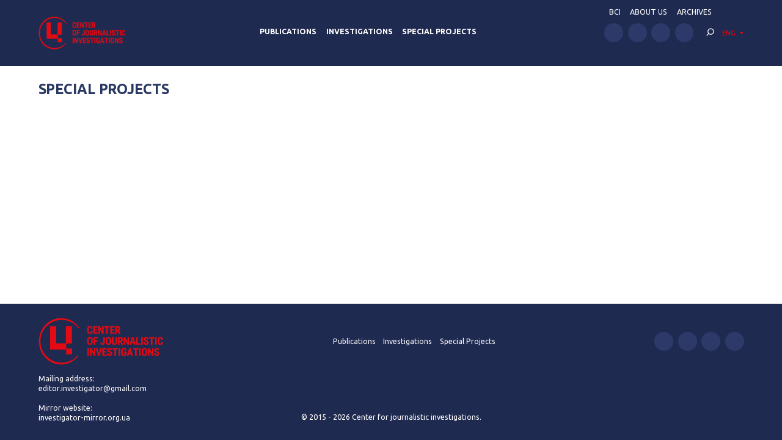

--- FILE ---
content_type: text/html; charset=UTF-8
request_url: https://investigator-mirror.org.ua/en/special-projects/
body_size: 9520
content:
<!DOCTYPE html>
<html xmlns="http://www.w3.org/1999/xhtml" lang="en-US">
<head>
    <meta charset="UTF-8">
    <meta http-equiv="X-UA-Compatible" content="IE=edge" />
    <meta name="viewport" content="width=device-width, initial-scale=1, shrink-to-fit=no">
    <title>Special projects - Центр журналистских расследований</title>
    
    <link rel="preconnect" href="https://fonts.googleapis.com">
    <link rel="preconnect" href="https://fonts.gstatic.com" crossorigin>
    <link href="https://fonts.googleapis.com/css2?family=Ubuntu:wght@400;500;700&display=swap" rel="stylesheet">
    
	<meta name='robots' content='index, follow, max-image-preview:large, max-snippet:-1, max-video-preview:-1' />

	<!-- This site is optimized with the Yoast SEO plugin v19.14 - https://yoast.com/wordpress/plugins/seo/ -->
	<link rel="canonical" href="https://investigator-mirror.org.ua/en/special-projects/" />
	<meta property="og:locale" content="en_US" />
	<meta property="og:type" content="article" />
	<meta property="og:title" content="Special projects - Центр журналистских расследований" />
	<meta property="og:url" content="https://investigator-mirror.org.ua/en/special-projects/" />
	<meta property="og:site_name" content="Центр журналистских расследований" />
	<meta property="og:image" content="https://investigator-mirror.org.ua/wp-content/uploads/2023/11/oglogo-e1699886546903.jpg" />
	<meta property="og:image:width" content="1000" />
	<meta property="og:image:height" content="562" />
	<meta property="og:image:type" content="image/jpeg" />
	<meta name="twitter:card" content="summary_large_image" />
	<script type="application/ld+json" class="yoast-schema-graph">{"@context":"https://schema.org","@graph":[{"@type":"CollectionPage","@id":"https://investigator-mirror.org.ua/en/special-projects/","url":"https://investigator-mirror.org.ua/en/special-projects/","name":"Special projects - Центр журналистских расследований","isPartOf":{"@id":"https://investigator-mirror.org.ua/en/#website"},"breadcrumb":{"@id":"https://investigator-mirror.org.ua/en/special-projects/#breadcrumb"},"inLanguage":"en-US"},{"@type":"BreadcrumbList","@id":"https://investigator-mirror.org.ua/en/special-projects/#breadcrumb","itemListElement":[{"@type":"ListItem","position":1,"name":"Главная","item":"https://investigator-mirror.org.ua/en/"},{"@type":"ListItem","position":2,"name":"Special projects"}]},{"@type":"WebSite","@id":"https://investigator-mirror.org.ua/en/#website","url":"https://investigator-mirror.org.ua/en/","name":"Центр журналистских расследований","description":"Новости Украины, Крыма и Севастополя, политика, экономика, коррупция, аналитика и расследования.","potentialAction":[{"@type":"SearchAction","target":{"@type":"EntryPoint","urlTemplate":"https://investigator-mirror.org.ua/en/?s={search_term_string}"},"query-input":"required name=search_term_string"}],"inLanguage":"en-US"}]}</script>
	<!-- / Yoast SEO plugin. -->


<link rel='dns-prefetch' href='//static.addtoany.com' />
<link rel='dns-prefetch' href='//netdna.bootstrapcdn.com' />
<link rel="alternate" type="application/rss+xml" title="Центр журналистских расследований &raquo; Special projects Category Feed" href="https://investigator-mirror.org.ua/en/special-projects/feed/" />
<script type="text/javascript">
window._wpemojiSettings = {"baseUrl":"https:\/\/s.w.org\/images\/core\/emoji\/14.0.0\/72x72\/","ext":".png","svgUrl":"https:\/\/s.w.org\/images\/core\/emoji\/14.0.0\/svg\/","svgExt":".svg","source":{"concatemoji":"http:\/\/investigator-mirror.org.ua\/wp-includes\/js\/wp-emoji-release.min.js?ver=6.3.2"}};
/*! This file is auto-generated */
!function(i,n){var o,s,e;function c(e){try{var t={supportTests:e,timestamp:(new Date).valueOf()};sessionStorage.setItem(o,JSON.stringify(t))}catch(e){}}function p(e,t,n){e.clearRect(0,0,e.canvas.width,e.canvas.height),e.fillText(t,0,0);var t=new Uint32Array(e.getImageData(0,0,e.canvas.width,e.canvas.height).data),r=(e.clearRect(0,0,e.canvas.width,e.canvas.height),e.fillText(n,0,0),new Uint32Array(e.getImageData(0,0,e.canvas.width,e.canvas.height).data));return t.every(function(e,t){return e===r[t]})}function u(e,t,n){switch(t){case"flag":return n(e,"\ud83c\udff3\ufe0f\u200d\u26a7\ufe0f","\ud83c\udff3\ufe0f\u200b\u26a7\ufe0f")?!1:!n(e,"\ud83c\uddfa\ud83c\uddf3","\ud83c\uddfa\u200b\ud83c\uddf3")&&!n(e,"\ud83c\udff4\udb40\udc67\udb40\udc62\udb40\udc65\udb40\udc6e\udb40\udc67\udb40\udc7f","\ud83c\udff4\u200b\udb40\udc67\u200b\udb40\udc62\u200b\udb40\udc65\u200b\udb40\udc6e\u200b\udb40\udc67\u200b\udb40\udc7f");case"emoji":return!n(e,"\ud83e\udef1\ud83c\udffb\u200d\ud83e\udef2\ud83c\udfff","\ud83e\udef1\ud83c\udffb\u200b\ud83e\udef2\ud83c\udfff")}return!1}function f(e,t,n){var r="undefined"!=typeof WorkerGlobalScope&&self instanceof WorkerGlobalScope?new OffscreenCanvas(300,150):i.createElement("canvas"),a=r.getContext("2d",{willReadFrequently:!0}),o=(a.textBaseline="top",a.font="600 32px Arial",{});return e.forEach(function(e){o[e]=t(a,e,n)}),o}function t(e){var t=i.createElement("script");t.src=e,t.defer=!0,i.head.appendChild(t)}"undefined"!=typeof Promise&&(o="wpEmojiSettingsSupports",s=["flag","emoji"],n.supports={everything:!0,everythingExceptFlag:!0},e=new Promise(function(e){i.addEventListener("DOMContentLoaded",e,{once:!0})}),new Promise(function(t){var n=function(){try{var e=JSON.parse(sessionStorage.getItem(o));if("object"==typeof e&&"number"==typeof e.timestamp&&(new Date).valueOf()<e.timestamp+604800&&"object"==typeof e.supportTests)return e.supportTests}catch(e){}return null}();if(!n){if("undefined"!=typeof Worker&&"undefined"!=typeof OffscreenCanvas&&"undefined"!=typeof URL&&URL.createObjectURL&&"undefined"!=typeof Blob)try{var e="postMessage("+f.toString()+"("+[JSON.stringify(s),u.toString(),p.toString()].join(",")+"));",r=new Blob([e],{type:"text/javascript"}),a=new Worker(URL.createObjectURL(r),{name:"wpTestEmojiSupports"});return void(a.onmessage=function(e){c(n=e.data),a.terminate(),t(n)})}catch(e){}c(n=f(s,u,p))}t(n)}).then(function(e){for(var t in e)n.supports[t]=e[t],n.supports.everything=n.supports.everything&&n.supports[t],"flag"!==t&&(n.supports.everythingExceptFlag=n.supports.everythingExceptFlag&&n.supports[t]);n.supports.everythingExceptFlag=n.supports.everythingExceptFlag&&!n.supports.flag,n.DOMReady=!1,n.readyCallback=function(){n.DOMReady=!0}}).then(function(){return e}).then(function(){var e;n.supports.everything||(n.readyCallback(),(e=n.source||{}).concatemoji?t(e.concatemoji):e.wpemoji&&e.twemoji&&(t(e.twemoji),t(e.wpemoji)))}))}((window,document),window._wpemojiSettings);
</script>
<style type="text/css">
img.wp-smiley,
img.emoji {
	display: inline !important;
	border: none !important;
	box-shadow: none !important;
	height: 1em !important;
	width: 1em !important;
	margin: 0 0.07em !important;
	vertical-align: -0.1em !important;
	background: none !important;
	padding: 0 !important;
}
</style>
	<link rel='stylesheet' id='scap.flashblock-css' href="https://investigator-mirror.org.ua/wp-content/plugins/compact-wp-audio-player/css/flashblock.css?ver=6.3.2" type='text/css' media='all' />
<link rel='stylesheet' id='scap.player-css' href="https://investigator-mirror.org.ua/wp-content/plugins/compact-wp-audio-player/css/player.css?ver=6.3.2" type='text/css' media='all' />
<link rel='stylesheet' id='wp-block-library-css' href="https://investigator-mirror.org.ua/wp-includes/css/dist/block-library/style.min.css?ver=6.3.2" type='text/css' media='all' />
<style id='classic-theme-styles-inline-css' type='text/css'>
/*! This file is auto-generated */
.wp-block-button__link{color:#fff;background-color:#32373c;border-radius:9999px;box-shadow:none;text-decoration:none;padding:calc(.667em + 2px) calc(1.333em + 2px);font-size:1.125em}.wp-block-file__button{background:#32373c;color:#fff;text-decoration:none}
</style>
<style id='global-styles-inline-css' type='text/css'>
body{--wp--preset--color--black: #000000;--wp--preset--color--cyan-bluish-gray: #abb8c3;--wp--preset--color--white: #ffffff;--wp--preset--color--pale-pink: #f78da7;--wp--preset--color--vivid-red: #cf2e2e;--wp--preset--color--luminous-vivid-orange: #ff6900;--wp--preset--color--luminous-vivid-amber: #fcb900;--wp--preset--color--light-green-cyan: #7bdcb5;--wp--preset--color--vivid-green-cyan: #00d084;--wp--preset--color--pale-cyan-blue: #8ed1fc;--wp--preset--color--vivid-cyan-blue: #0693e3;--wp--preset--color--vivid-purple: #9b51e0;--wp--preset--gradient--vivid-cyan-blue-to-vivid-purple: linear-gradient(135deg,rgba(6,147,227,1) 0%,rgb(155,81,224) 100%);--wp--preset--gradient--light-green-cyan-to-vivid-green-cyan: linear-gradient(135deg,rgb(122,220,180) 0%,rgb(0,208,130) 100%);--wp--preset--gradient--luminous-vivid-amber-to-luminous-vivid-orange: linear-gradient(135deg,rgba(252,185,0,1) 0%,rgba(255,105,0,1) 100%);--wp--preset--gradient--luminous-vivid-orange-to-vivid-red: linear-gradient(135deg,rgba(255,105,0,1) 0%,rgb(207,46,46) 100%);--wp--preset--gradient--very-light-gray-to-cyan-bluish-gray: linear-gradient(135deg,rgb(238,238,238) 0%,rgb(169,184,195) 100%);--wp--preset--gradient--cool-to-warm-spectrum: linear-gradient(135deg,rgb(74,234,220) 0%,rgb(151,120,209) 20%,rgb(207,42,186) 40%,rgb(238,44,130) 60%,rgb(251,105,98) 80%,rgb(254,248,76) 100%);--wp--preset--gradient--blush-light-purple: linear-gradient(135deg,rgb(255,206,236) 0%,rgb(152,150,240) 100%);--wp--preset--gradient--blush-bordeaux: linear-gradient(135deg,rgb(254,205,165) 0%,rgb(254,45,45) 50%,rgb(107,0,62) 100%);--wp--preset--gradient--luminous-dusk: linear-gradient(135deg,rgb(255,203,112) 0%,rgb(199,81,192) 50%,rgb(65,88,208) 100%);--wp--preset--gradient--pale-ocean: linear-gradient(135deg,rgb(255,245,203) 0%,rgb(182,227,212) 50%,rgb(51,167,181) 100%);--wp--preset--gradient--electric-grass: linear-gradient(135deg,rgb(202,248,128) 0%,rgb(113,206,126) 100%);--wp--preset--gradient--midnight: linear-gradient(135deg,rgb(2,3,129) 0%,rgb(40,116,252) 100%);--wp--preset--font-size--small: 13px;--wp--preset--font-size--medium: 20px;--wp--preset--font-size--large: 36px;--wp--preset--font-size--x-large: 42px;--wp--preset--spacing--20: 0.44rem;--wp--preset--spacing--30: 0.67rem;--wp--preset--spacing--40: 1rem;--wp--preset--spacing--50: 1.5rem;--wp--preset--spacing--60: 2.25rem;--wp--preset--spacing--70: 3.38rem;--wp--preset--spacing--80: 5.06rem;--wp--preset--shadow--natural: 6px 6px 9px rgba(0, 0, 0, 0.2);--wp--preset--shadow--deep: 12px 12px 50px rgba(0, 0, 0, 0.4);--wp--preset--shadow--sharp: 6px 6px 0px rgba(0, 0, 0, 0.2);--wp--preset--shadow--outlined: 6px 6px 0px -3px rgba(255, 255, 255, 1), 6px 6px rgba(0, 0, 0, 1);--wp--preset--shadow--crisp: 6px 6px 0px rgba(0, 0, 0, 1);}:where(.is-layout-flex){gap: 0.5em;}:where(.is-layout-grid){gap: 0.5em;}body .is-layout-flow > .alignleft{float: left;margin-inline-start: 0;margin-inline-end: 2em;}body .is-layout-flow > .alignright{float: right;margin-inline-start: 2em;margin-inline-end: 0;}body .is-layout-flow > .aligncenter{margin-left: auto !important;margin-right: auto !important;}body .is-layout-constrained > .alignleft{float: left;margin-inline-start: 0;margin-inline-end: 2em;}body .is-layout-constrained > .alignright{float: right;margin-inline-start: 2em;margin-inline-end: 0;}body .is-layout-constrained > .aligncenter{margin-left: auto !important;margin-right: auto !important;}body .is-layout-constrained > :where(:not(.alignleft):not(.alignright):not(.alignfull)){max-width: var(--wp--style--global--content-size);margin-left: auto !important;margin-right: auto !important;}body .is-layout-constrained > .alignwide{max-width: var(--wp--style--global--wide-size);}body .is-layout-flex{display: flex;}body .is-layout-flex{flex-wrap: wrap;align-items: center;}body .is-layout-flex > *{margin: 0;}body .is-layout-grid{display: grid;}body .is-layout-grid > *{margin: 0;}:where(.wp-block-columns.is-layout-flex){gap: 2em;}:where(.wp-block-columns.is-layout-grid){gap: 2em;}:where(.wp-block-post-template.is-layout-flex){gap: 1.25em;}:where(.wp-block-post-template.is-layout-grid){gap: 1.25em;}.has-black-color{color: var(--wp--preset--color--black) !important;}.has-cyan-bluish-gray-color{color: var(--wp--preset--color--cyan-bluish-gray) !important;}.has-white-color{color: var(--wp--preset--color--white) !important;}.has-pale-pink-color{color: var(--wp--preset--color--pale-pink) !important;}.has-vivid-red-color{color: var(--wp--preset--color--vivid-red) !important;}.has-luminous-vivid-orange-color{color: var(--wp--preset--color--luminous-vivid-orange) !important;}.has-luminous-vivid-amber-color{color: var(--wp--preset--color--luminous-vivid-amber) !important;}.has-light-green-cyan-color{color: var(--wp--preset--color--light-green-cyan) !important;}.has-vivid-green-cyan-color{color: var(--wp--preset--color--vivid-green-cyan) !important;}.has-pale-cyan-blue-color{color: var(--wp--preset--color--pale-cyan-blue) !important;}.has-vivid-cyan-blue-color{color: var(--wp--preset--color--vivid-cyan-blue) !important;}.has-vivid-purple-color{color: var(--wp--preset--color--vivid-purple) !important;}.has-black-background-color{background-color: var(--wp--preset--color--black) !important;}.has-cyan-bluish-gray-background-color{background-color: var(--wp--preset--color--cyan-bluish-gray) !important;}.has-white-background-color{background-color: var(--wp--preset--color--white) !important;}.has-pale-pink-background-color{background-color: var(--wp--preset--color--pale-pink) !important;}.has-vivid-red-background-color{background-color: var(--wp--preset--color--vivid-red) !important;}.has-luminous-vivid-orange-background-color{background-color: var(--wp--preset--color--luminous-vivid-orange) !important;}.has-luminous-vivid-amber-background-color{background-color: var(--wp--preset--color--luminous-vivid-amber) !important;}.has-light-green-cyan-background-color{background-color: var(--wp--preset--color--light-green-cyan) !important;}.has-vivid-green-cyan-background-color{background-color: var(--wp--preset--color--vivid-green-cyan) !important;}.has-pale-cyan-blue-background-color{background-color: var(--wp--preset--color--pale-cyan-blue) !important;}.has-vivid-cyan-blue-background-color{background-color: var(--wp--preset--color--vivid-cyan-blue) !important;}.has-vivid-purple-background-color{background-color: var(--wp--preset--color--vivid-purple) !important;}.has-black-border-color{border-color: var(--wp--preset--color--black) !important;}.has-cyan-bluish-gray-border-color{border-color: var(--wp--preset--color--cyan-bluish-gray) !important;}.has-white-border-color{border-color: var(--wp--preset--color--white) !important;}.has-pale-pink-border-color{border-color: var(--wp--preset--color--pale-pink) !important;}.has-vivid-red-border-color{border-color: var(--wp--preset--color--vivid-red) !important;}.has-luminous-vivid-orange-border-color{border-color: var(--wp--preset--color--luminous-vivid-orange) !important;}.has-luminous-vivid-amber-border-color{border-color: var(--wp--preset--color--luminous-vivid-amber) !important;}.has-light-green-cyan-border-color{border-color: var(--wp--preset--color--light-green-cyan) !important;}.has-vivid-green-cyan-border-color{border-color: var(--wp--preset--color--vivid-green-cyan) !important;}.has-pale-cyan-blue-border-color{border-color: var(--wp--preset--color--pale-cyan-blue) !important;}.has-vivid-cyan-blue-border-color{border-color: var(--wp--preset--color--vivid-cyan-blue) !important;}.has-vivid-purple-border-color{border-color: var(--wp--preset--color--vivid-purple) !important;}.has-vivid-cyan-blue-to-vivid-purple-gradient-background{background: var(--wp--preset--gradient--vivid-cyan-blue-to-vivid-purple) !important;}.has-light-green-cyan-to-vivid-green-cyan-gradient-background{background: var(--wp--preset--gradient--light-green-cyan-to-vivid-green-cyan) !important;}.has-luminous-vivid-amber-to-luminous-vivid-orange-gradient-background{background: var(--wp--preset--gradient--luminous-vivid-amber-to-luminous-vivid-orange) !important;}.has-luminous-vivid-orange-to-vivid-red-gradient-background{background: var(--wp--preset--gradient--luminous-vivid-orange-to-vivid-red) !important;}.has-very-light-gray-to-cyan-bluish-gray-gradient-background{background: var(--wp--preset--gradient--very-light-gray-to-cyan-bluish-gray) !important;}.has-cool-to-warm-spectrum-gradient-background{background: var(--wp--preset--gradient--cool-to-warm-spectrum) !important;}.has-blush-light-purple-gradient-background{background: var(--wp--preset--gradient--blush-light-purple) !important;}.has-blush-bordeaux-gradient-background{background: var(--wp--preset--gradient--blush-bordeaux) !important;}.has-luminous-dusk-gradient-background{background: var(--wp--preset--gradient--luminous-dusk) !important;}.has-pale-ocean-gradient-background{background: var(--wp--preset--gradient--pale-ocean) !important;}.has-electric-grass-gradient-background{background: var(--wp--preset--gradient--electric-grass) !important;}.has-midnight-gradient-background{background: var(--wp--preset--gradient--midnight) !important;}.has-small-font-size{font-size: var(--wp--preset--font-size--small) !important;}.has-medium-font-size{font-size: var(--wp--preset--font-size--medium) !important;}.has-large-font-size{font-size: var(--wp--preset--font-size--large) !important;}.has-x-large-font-size{font-size: var(--wp--preset--font-size--x-large) !important;}
.wp-block-navigation a:where(:not(.wp-element-button)){color: inherit;}
:where(.wp-block-post-template.is-layout-flex){gap: 1.25em;}:where(.wp-block-post-template.is-layout-grid){gap: 1.25em;}
:where(.wp-block-columns.is-layout-flex){gap: 2em;}:where(.wp-block-columns.is-layout-grid){gap: 2em;}
.wp-block-pullquote{font-size: 1.5em;line-height: 1.6;}
</style>
<link rel='stylesheet' id='archives-cal-twentyfourteenlight-css' href="https://investigator-mirror.org.ua/wp-content/plugins/archives-calendar-widget/themes/twentyfourteenlight.css?ver=9.99.9" type='text/css' media='all' />
<link rel='stylesheet' id='font-awesome-css' href='//netdna.bootstrapcdn.com/font-awesome/4.1.0/css/font-awesome.css' type='text/css' media='screen' />
<link rel='stylesheet' id='fancybox-css' href="https://investigator-mirror.org.ua/wp-content/plugins/w3dev-fancybox/fancybox/jquery.fancybox.min.css?ver=6.3.2" type='text/css' media='all' />
<link rel='stylesheet' id='grid-css' href="https://investigator-mirror.org.ua/wp-content/themes/investigator_v2/css/grid.min.css?ver=6.3.2" type='text/css' media='all' />
<link rel='stylesheet' id='dev-style-css' href="https://investigator-mirror.org.ua/wp-content/themes/investigator_v2/css/style.css?c=1768433660&#038;ver=6.3.2" type='text/css' media='all' />
<link rel='stylesheet' id='theme-style-css' href="https://investigator-mirror.org.ua/wp-content/themes/investigator_v2/style.css?c=1768433660&#038;ver=6.3.2" type='text/css' media='all' />
<link rel='stylesheet' id='addtoany-css' href="https://investigator-mirror.org.ua/wp-content/plugins/add-to-any/addtoany.min.css?ver=1.16" type='text/css' media='all' />
<script type='text/javascript' src="https://investigator-mirror.org.ua/wp-content/plugins/compact-wp-audio-player/js/soundmanager2-nodebug-jsmin.js?ver=6.3.2" id='scap.soundmanager2-js'></script>
<script id="addtoany-core-js-before" type="text/javascript">
window.a2a_config=window.a2a_config||{};a2a_config.callbacks=[];a2a_config.overlays=[];a2a_config.templates={};
a2a_config.icon_color="#2d3969";
</script>
<script type='text/javascript' async src='https://static.addtoany.com/menu/page.js' id='addtoany-core-js'></script>
<script type='text/javascript' src="https://investigator-mirror.org.ua/wp-includes/js/jquery/jquery.min.js?ver=3.7.0" id='jquery-core-js'></script>
<script type='text/javascript' src="https://investigator-mirror.org.ua/wp-includes/js/jquery/jquery-migrate.min.js?ver=3.4.1" id='jquery-migrate-js'></script>
<script type='text/javascript' async src="https://investigator-mirror.org.ua/wp-content/plugins/add-to-any/addtoany.min.js?ver=1.1" id='addtoany-jquery-js'></script>
<script type='text/javascript' src="https://investigator-mirror.org.ua/wp-content/plugins/archives-calendar-widget/admin/js/jquery.arcw-init.js?ver=9.99.9" id='jquery-arcw-js'></script>
<script type='text/javascript' src="https://investigator-mirror.org.ua/wp-content/themes/investigator_v2/js/all-script.js?ver=6.3.2" id='all-script-js'></script>
<script type='text/javascript' src="https://investigator-mirror.org.ua/wp-content/themes/investigator_v2/js/jquery.sticky-sidebar.min.js?ver=6.3.2" id='sticky-sidebar-js'></script>
<script type='text/javascript' src="https://investigator-mirror.org.ua/wp-content/themes/investigator_v2/js/main.js?ver=6.3.2" id='main-script-js'></script>
<script type='text/javascript' src="https://investigator-mirror.org.ua/wp-content/themes/investigator_v2/js/theme-script.js?ver=6.3.2" id='theme-script-js'></script>
<link rel="https://api.w.org/" href="https://investigator-mirror.org.ua/en/wp-json/" /><link rel="alternate" type="application/json" href="https://investigator-mirror.org.ua/en/wp-json/wp/v2/categories/46580" /><link rel="EditURI" type="application/rsd+xml" title="RSD" href="https://investigator-mirror.org.ua/xmlrpc.php?rsd" />

<style>
.scroll-back-to-top-wrapper {
    position: fixed;
	opacity: 0;
	visibility: hidden;
	overflow: hidden;
	text-align: center;
	z-index: 99999999;
    background-color: #2d3969;
	color: #eeeeee;
	width: 50px;
	height: 48px;
	line-height: 48px;
	right: 30px;
	bottom: 30px;
	padding-top: 2px;
	border-top-left-radius: 10px;
	border-top-right-radius: 10px;
	border-bottom-right-radius: 10px;
	border-bottom-left-radius: 10px;
	-webkit-transition: all 0.5s ease-in-out;
	-moz-transition: all 0.5s ease-in-out;
	-ms-transition: all 0.5s ease-in-out;
	-o-transition: all 0.5s ease-in-out;
	transition: all 0.5s ease-in-out;
}
.scroll-back-to-top-wrapper:hover {
	background-color: #3d6196;
  color: #eeeeee;
}
.scroll-back-to-top-wrapper.show {
    visibility:visible;
    cursor:pointer;
	opacity: 1.0;
}
.scroll-back-to-top-wrapper i.fa {
	line-height: inherit;
}
.scroll-back-to-top-wrapper .fa-lg {
	vertical-align: 0;
}
</style><style>
.qtranxs_flag_ru {background-image: url(http://investigator-mirror.org.ua/wp-content/plugins/qtranslate-xt-master/flags/ru.png); background-repeat: no-repeat;}
.qtranxs_flag_ua {background-image: url(http://investigator-mirror.org.ua/wp-content/plugins/qtranslate-xt-master/flags/ua.png); background-repeat: no-repeat;}
.qtranxs_flag_en {background-image: url(http://investigator-mirror.org.ua/wp-content/plugins/qtranslate-xt-master/flags/gb.png); background-repeat: no-repeat;}
</style>
<link hreflang="ru" href="https://investigator-mirror.org.ua/ru/special-projects/" rel="alternate" />
<link hreflang="ua" href="https://investigator-mirror.org.ua/ua/special-projects/" rel="alternate" />
<link hreflang="en" href="https://investigator-mirror.org.ua/en/special-projects/" rel="alternate" />
<link hreflang="x-default" href="https://investigator-mirror.org.ua/special-projects/" rel="alternate" />
<meta name="generator" content="qTranslate-XT 3.15.2" />
    
    <!-- Google tag (gtag.js) -->
    <script async src="https://www.googletagmanager.com/gtag/js?id=G-2XJ17E4NKS"></script>
    <script>
	  window.dataLayer = window.dataLayer || [];
	  function gtag(){dataLayer.push(arguments);}
	  gtag('js', new Date());
	
	  gtag('config', 'G-2XJ17E4NKS');
    </script>
    
    <!-- Meta Pixel Code -->
    <script>
    !function(f,b,e,v,n,t,s)
    {if(f.fbq)return;n=f.fbq=function(){n.callMethod?
    n.callMethod.apply(n,arguments):n.queue.push(arguments)};
    if(!f._fbq)f._fbq=n;n.push=n;n.loaded=!0;n.version='2.0';
    n.queue=[];t=b.createElement(e);t.async=!0;
    t.src=v;s=b.getElementsByTagName(e)[0];
    s.parentNode.insertBefore(t,s)}(window, document,'script',
    'https://connect.facebook.net/en_US/fbevents.js');
    fbq('init', '230967286529626');
    fbq('track', 'PageView');
    </script>
    <noscript><img height="1" width="1" style="display:none"
    src="https://www.facebook.com/tr?id=230967286529626&ev=PageView&noscript=1"
    /></noscript>
    <!-- End Meta Pixel Code -->

</head>
<body class="archive category category-special-projects category-46580"> 
<div class="wrapper">
    <header class="header">
        <div class="content">
            <div class="header__logo">
                <a href="https://investigator-mirror.org.ua/en" class="logo _header" title="Центр журналистских расследований">
                                        <img src="https://investigator-mirror.org.ua/wp-content/themes/investigator_v2/images/logoen.png" width="288" height="100" alt="Центр журналистских расследований">
                </a>
            </div>
            <div class="header__nav">
                <nav class="navigation">
                    <div class="navigation__head"></div>
                    <div class="navigation__main"><ul id="menu-main-menu" class="dropdown-menu"><li id="menu-item-260566" class="menu-item menu-item-type-taxonomy menu-item-object-category menu-item-260566"><a href="https://investigator-mirror.org.ua/en/publication/">Publications</a></li>
<li id="menu-item-260568" class="menu-item menu-item-type-taxonomy menu-item-object-category menu-item-260568"><a href="https://investigator-mirror.org.ua/en/investigations/">Investigations</a></li>
<li id="menu-item-260569" class="menu-item menu-item-type-taxonomy menu-item-object-post_tag menu-item-260569"><a href="https://investigator-mirror.org.ua/en/tag/speczproekty/">Special Projects</a></li>
</ul></div>                    <div class="navigation__bottom"></div>
                </nav>
            </div>
            <div class="header__right">
                <div class="header__nav" data-da="navigation__bottom,0,1000">
                    <ul id="menu-top-menu" class="header-nav"><li id="menu-item-260002" class="menu-item menu-item-type-custom menu-item-object-custom menu-item-260002"><a href="https://court.investigator.org.ua/">BCI</a></li>
<li id="menu-item-260003" class="menu-item menu-item-type-post_type menu-item-object-page menu-item-260003"><a href="https://investigator-mirror.org.ua/en/about/">ABOUT US</a></li>
<li id="menu-item-231936" class="menu-item menu-item-type-post_type menu-item-object-page menu-item-231936"><a href="https://investigator-mirror.org.ua/en/archives/">Archives</a></li>
</ul>                </div>
                <div class="header__row">
                    <div class="header__social" data-da="navigation__bottom,1,1000">
                        <ul class="social "><li><a href="https://www.facebook.com/investigator.org.ua/" target="_blank" rel="nofollow"><img src="https://investigator-mirror.org.ua/wp-content/themes/investigator_v2/images/icons/facebook.svg" alt="" width="50" height="50"></a></li><li><a href="https://www.youtube.com/channel/UCG10-zIqLSWwDYnaESCOVNA" target="_blank" rel="nofollow"><img src="https://investigator-mirror.org.ua/wp-content/themes/investigator_v2/images/icons/youtube.svg" alt="" width="50" height="50"></a></li><li><a href="https://www.twitter.com/InvestigatorUa" target="_blank" rel="nofollow"><img src="https://investigator-mirror.org.ua/wp-content/themes/investigator_v2/images/icons/twitter.svg" alt="" width="50" height="50"></a></li><li><a href="https://t.me/investigatorua" target="_blank" rel="nofollow"><img src="https://investigator-mirror.org.ua/wp-content/themes/investigator_v2/images/icons/telegram.svg" alt="" width="50" height="50"></a></li></ul>                    </div>
                    <div class="header__search" data-da="navigation__head,0,1000">
                        <div class="search">
                            <div class="search__toggle js-search-toggle">
                                <svg viewBox="0 0 30 30" fill="none" xmlns="http://www.w3.org/2000/svg">
                                    <path d="M16.2 20.6C19.956 20.6 23 17.556 23 13.8C23 10.044 19.956 7 16.2 7C12.444 7 9.39999 10.044 9.39999 13.8C9.39999 17.556 12.444 20.6 16.2 20.6ZM16.2 19C13.328 19 11 16.672 11 13.8C11 10.928 13.328 8.6 16.2 8.6C19.072 8.6 21.4 10.928 21.4 13.8C21.4 16.672 19.072 19 16.2 19Z" fill="currentColor"/>
                                    <path d="M7.23379 21.634C6.92179 21.946 6.92179 22.453 7.23379 22.765C7.54579 23.077 8.0528 23.077 8.3648 22.765L12.5248 18.605C12.8368 18.293 12.8368 17.786 12.5248 17.474C12.2128 17.162 11.7058 17.162 11.3938 17.474L7.23379 21.634Z" fill="currentColor"/>
                                </svg>
                            </div>
                            <form method="get" action="https://investigator-mirror.org.ua/en/" class="search__form search-form" data-da="navigation__content,1,1000">
    <input type="search" placeholder="Search" name="s" class="search-form__input" value="">
    <button type="submit" class="search-form__button btn">Search</button>
</form>                            
                        </div>
                    </div>
                    <div class="header__lang" data-da="navigation__head,1,1000">
                                                <div class="lang-dropdown">
                            <div class="lang-dropdown__current">ENG</div>
                            <noindex>
<ul class="language-chooser language-chooser-text qtranxs_language_chooser" id="qtranslate-chooser">
<li class="lang-ru"><a href="https://investigator-mirror.org.ua/ru/special-projects/" title="РУС (ru)" class="qtranxs_text qtranxs_text_ru"><span>РУС</span></a></li>
<li class="lang-ua"><a href="https://investigator-mirror.org.ua/ua/special-projects/" title="УКР (ua)" class="qtranxs_text qtranxs_text_ua"><span>УКР</span></a></li>
<li class="lang-en active"><a href="https://investigator-mirror.org.ua/en/special-projects/" title="ENG (en)" class="qtranxs_text qtranxs_text_en"><span>ENG</span></a></li>
</ul><div class="qtranxs_widget_end"></div>
</noindex>
                        </div>
                    </div>
                </div>

                <div class="icon-menu">
                    <div class="sw-topper"></div>
                    <div class="sw-bottom"></div>
                    <div class="sw-footer"></div>
                </div>
            </div>
        </div>
    </header>

<main class="main">
    <div class="content">
        
        <h1 class="title-30">Special projects</h1>

        
            <div class="posts-list">
                <div class="row">

                    
                </div>
            </div>
            <div class="c-pagination"></div>  
        
    </div>
</main>


    

        <footer class="footer">
        <div class="content">
            <div class="footer__row">
                <div class="footer__col-1">
                    <div class="footer__logo">
                                                <a href="https://investigator-mirror.org.ua/en" class="logo _footer"><img src="https://investigator-mirror.org.ua/wp-content/themes/investigator_v2/images/logoen.png" width="288" height="100" alt="Центр журналистских расследований"></a>
                    </div>
                    <div class="footer__txt">
                        <aside id="text-33" class="widget footer-widget widget_text">			<div class="textwidget"><p>Mailing address:<br />
<a href="/cdn-cgi/l/email-protection#c4a1a0adb0abb6eaadaab2a1b7b0ada3a5b0abb684a3a9a5ada8eaa7aba9"><span class="__cf_email__" data-cfemail="d1b4b5b8a5bea3ffb8bfa7b4a2a5b8b6b0a5bea391b6bcb0b8bdffb2bebc">[email&#160;protected]</span></a></p>
<p>Mirror website:<br />
<a href="#" target="_blank" rel="noopener">investigator-mirror.org.ua</a></p>
</div>
		</aside>                    </div>
                </div>
                <div class="footer__col-2">
                    <nav class="footer__nav"><ul id="menu-footer-menu" class="footer-nav"><li class="menu-item menu-item-type-taxonomy menu-item-object-category menu-item-260566"><a href="https://investigator-mirror.org.ua/en/publication/">Publications</a></li>
<li class="menu-item menu-item-type-taxonomy menu-item-object-category menu-item-260568"><a href="https://investigator-mirror.org.ua/en/investigations/">Investigations</a></li>
<li class="menu-item menu-item-type-taxonomy menu-item-object-post_tag menu-item-260569"><a href="https://investigator-mirror.org.ua/en/tag/speczproekty/">Special Projects</a></li>
</ul></nav>                </div>
                <div class="footer__col-3">
                    <div class="footer__social">
                        <ul class="social "><li><a href="https://www.facebook.com/investigator.org.ua/" target="_blank" rel="nofollow"><img src="https://investigator-mirror.org.ua/wp-content/themes/investigator_v2/images/icons/facebook.svg" alt="" width="50" height="50"></a></li><li><a href="https://www.youtube.com/channel/UCG10-zIqLSWwDYnaESCOVNA" target="_blank" rel="nofollow"><img src="https://investigator-mirror.org.ua/wp-content/themes/investigator_v2/images/icons/youtube.svg" alt="" width="50" height="50"></a></li><li><a href="https://www.twitter.com/InvestigatorUa" target="_blank" rel="nofollow"><img src="https://investigator-mirror.org.ua/wp-content/themes/investigator_v2/images/icons/twitter.svg" alt="" width="50" height="50"></a></li><li><a href="https://t.me/investigatorua" target="_blank" rel="nofollow"><img src="https://investigator-mirror.org.ua/wp-content/themes/investigator_v2/images/icons/telegram.svg" alt="" width="50" height="50"></a></li></ul>                    </div>
                </div>
            </div>
                        <div class="footer__copyright _mt">© 2015 - 2026 Center for journalistic investigations.</div>
                    </div>
				<script data-cfasync="false" src="/cdn-cgi/scripts/5c5dd728/cloudflare-static/email-decode.min.js"></script><script>
                (function(i,s,o,g,r,a,m){i['GoogleAnalyticsObject']=r;i[r]=i[r]||function(){
                        (i[r].q=i[r].q||[]).push(arguments)},i[r].l=1*new Date();a=s.createElement(o),
                    m=s.getElementsByTagName(o)[0];a.async=1;a.src=g;m.parentNode.insertBefore(a,m)
                })(window,document,'script','https://www.google-analytics.com/analytics.js','ga');

                ga('create', 'UA-74893233-1', 'auto');
                ga('send', 'pageview');

            </script>
    </footer>

</div><!-- end .wrapper -->


<!-- WP Audio player plugin v1.9.9 - https://www.tipsandtricks-hq.com/wordpress-audio-music-player-plugin-4556/ -->
    <script type="text/javascript">
        soundManager.useFlashBlock = true; // optional - if used, required flashblock.css
        soundManager.url = 'http://investigator-mirror.org.ua/wp-content/plugins/compact-wp-audio-player/swf/soundmanager2.swf';
        function play_mp3(flg, ids, mp3url, volume, loops)
        {
            //Check the file URL parameter value
            var pieces = mp3url.split("|");
            if (pieces.length > 1) {//We have got an .ogg file too
                mp3file = pieces[0];
                oggfile = pieces[1];
                //set the file URL to be an array with the mp3 and ogg file
                mp3url = new Array(mp3file, oggfile);
            }

            soundManager.createSound({
                id: 'btnplay_' + ids,
                volume: volume,
                url: mp3url
            });

            if (flg == 'play') {
                    soundManager.play('btnplay_' + ids, {
                    onfinish: function() {
                        if (loops == 'true') {
                            loopSound('btnplay_' + ids);
                        }
                        else {
                            document.getElementById('btnplay_' + ids).style.display = 'inline';
                            document.getElementById('btnstop_' + ids).style.display = 'none';
                        }
                    }
                });
            }
            else if (flg == 'stop') {
    //soundManager.stop('btnplay_'+ids);
                soundManager.pause('btnplay_' + ids);
            }
        }
        function show_hide(flag, ids)
        {
            if (flag == 'play') {
                document.getElementById('btnplay_' + ids).style.display = 'none';
                document.getElementById('btnstop_' + ids).style.display = 'inline';
            }
            else if (flag == 'stop') {
                document.getElementById('btnplay_' + ids).style.display = 'inline';
                document.getElementById('btnstop_' + ids).style.display = 'none';
            }
        }
        function loopSound(soundID)
        {
            window.setTimeout(function() {
                soundManager.play(soundID, {onfinish: function() {
                        loopSound(soundID);
                    }});
            }, 1);
        }
        function stop_all_tracks()
        {
            soundManager.stopAll();
            var inputs = document.getElementsByTagName("input");
            for (var i = 0; i < inputs.length; i++) {
                if (inputs[i].id.indexOf("btnplay_") == 0) {
                    inputs[i].style.display = 'inline';//Toggle the play button
                }
                if (inputs[i].id.indexOf("btnstop_") == 0) {
                    inputs[i].style.display = 'none';//Hide the stop button
                }
            }
        }
    </script>
    <div class="scroll-back-to-top-wrapper">
	<span class="scroll-back-to-top-inner">
					<i class="fa fa-2x fa-arrow-circle-up"></i>
			</span>
</div><script type='text/javascript' id='scroll-back-to-top-js-extra'>
/* <![CDATA[ */
var scrollBackToTop = {"scrollDuration":"500","fadeDuration":"0.5"};
/* ]]> */
</script>
<script type='text/javascript' src="https://investigator-mirror.org.ua/wp-content/plugins/scroll-back-to-top/assets/js/scroll-back-to-top.js" id='scroll-back-to-top-js'></script>
<script type='text/javascript' src="https://investigator-mirror.org.ua/wp-content/plugins/w3dev-fancybox/fancybox/jquery.fancybox.min.js?ver=3.1.25" id='fancybox-js'></script>

<!-- fancyBox 3 for Wordpress -->
	<script type="text/javascript">
		jQuery(function() {

			var images = jQuery('a').filter(function() {
				return /\.(jpe?g|png|gif|bmp|webp)$/i.test(jQuery(this).attr('href'))
			});

			var gallery = jQuery('.gallery-item a').filter(function() {
				return /\.(jpe?g|png|gif|bmp|webp)$/i.test(jQuery(this).attr('href'))
			});

			var inline = jQuery('a[href^="#"]:not([href="#"])');

							images.each(function() {
					var title = jQuery(this).children("img").attr("title");
					var caption = jQuery(this).children("img").attr("alt");
					jQuery(this).attr("data-fancybox", "").attr("title", title).attr('data-caption', caption);
				});
			
							gallery.each(function() {
					jQuery(this).removeAttr("data-fancybox");
				});
			
			

			jQuery("[data-fancybox]").fancybox({
				'loop': false,
				'margin': [44, 0],
				'gutter': 50,
				'keyboard': true,
				'arrows': true,
				'infobar': false,
				'toolbar': true,
				'buttons': ["slideShow", "fullScreen", "thumbs", "close"],
				'idleTime': 4,
				'protect': false,
				'modal': false,
				'animationEffect': "zoom",
				'animationDuration': 350,
				'transitionEffect': "fade",
				'transitionDuration': 350,
											});

		});
	</script>

<!-- END fancyBox 3 for Wordpress -->

</body>
</html>

--- FILE ---
content_type: text/css
request_url: https://investigator-mirror.org.ua/wp-content/themes/investigator_v2/css/style.css?c=1768433660&ver=6.3.2
body_size: 7439
content:
* {
  margin: 0;
  padding: 0;
  box-sizing: border-box;
}

ul li {
  list-style: none;
}

.wrapper {
  display: flex;
  flex-direction: column;
  min-height: 100vh;
  overflow: hidden;
}
@media screen and (max-width: 1000px) {
  .wrapper {
    padding-top: 80px;
  }
}
.wrapper header,
.wrapper main,
.wrapper footer {
  display: block;
  width: 100%;
}

footer {
  margin-top: auto;
}

main {
  flex-grow: 1;
}

html {
  -webkit-text-size-adjust: none;
          text-size-adjust: none;
  font-family: "Ubuntu", sans-serif;
  font-weight: normal;
  font-size: 10px;
  color: #000;
  letter-spacing: -0.015em;
}
@media screen and (max-width: 1650px) {
  html {
    font-size: 9px;
  }
}
@media screen and (max-width: 1300px) {
  html {
    font-size: 7.7px;
  }
}
@media screen and (max-width: 1000px) {
  html {
    font-size: 10px;
  }
}

body {
  font-size: 1.6rem;
}

select,
button,
input,
textarea {
  font-family: "Ubuntu", sans-serif;
}

a {
  text-decoration: none;
  transition: color 0.3s, opacity 0.3s, background 0.3s;
  color: inherit;
  outline: 0;
}

.a, .dropdown-menu .show-sub-menu:after, .dropdown-menu > li > a:after, .lang-dropdown .lang-dropdown__current:after, .post .post__thumb:after, .search .search__form:after {
  content: "";
  display: block;
}

.content {
  max-width: calc(150rem + 40px);
  margin: 0 auto;
  padding-left: 20px;
  padding-right: 20px;
}
.content._small {
  max-width: calc(98rem + 40px);
}

.entry-content {
  line-height: 1.5;
  font-size: 2rem;
  font-weight: normal;
}
@media screen and (max-width: 767px) {
  .entry-content {
    font-size: 1.8rem;
  }
}
.entry-content a:not(.tags__link) {
  text-decoration: underline;
}
.entry-content a:not(.tags__link):hover {
  color:#293863;
}
.entry-content h1,
.entry-content h2,
.entry-content h3,
.entry-content h4,
.entry-content h5,
.entry-content h6 {
  line-height: 1.2;
  font-weight: 700;
}
.entry-content h2 {
  font-size: 1.5em;
  margin-bottom: 2rem;
}
@media screen and (max-width: 767px) {
  .entry-content h2 {
    font-size: 1.3em;
  }
}
.entry-content h3,
.entry-content h4,
.entry-content h5,
.entry-content h6 {
  font-size: 1.2em;
  margin-bottom: 2rem;
}
@media screen and (max-width: 767px) {
  .entry-content h3,
  .entry-content h4,
  .entry-content h5,
  .entry-content h6 {
    font-size: 1.111em;
  }
}
.entry-content p {
  margin-bottom: 2rem;
}
.entry-content ul:not(.tags) {
  margin-left: 22px;
  margin-bottom: 2rem;
}
.entry-content ul:not(.tags) li {
  list-style: disc;
}
.entry-content ul:not(.tags) li:not(:last-child) {
  margin-bottom: 0.5rem;
}
.entry-content ol {
  margin-left: 22px;
  margin-bottom: 2rem;
}
.entry-content ol li:not(:last-child) {
  margin-bottom: 0.5rem;
}
.entry-content blockquote {
  padding-left: 13rem;
  font-style: italic;
  line-height: 1.33;
  font-size: 1.1em;
  margin-bottom: 3rem;
  background: url(../images/icons/quote.svg) 4rem center no-repeat;
  background-size: 3.7rem auto;
}
.entry-content blockquote * {
  padding: 0;
  margin: 0;
}
.entry-content blockquote cite {
  font-size: 0.818em;
  margin-top: 1rem;
  font-style: normal;
  display: block;
}
@media screen and (max-width: 767px) {
  .entry-content blockquote {
    padding-left: 0;
    background-position: center 1.5rem;
    padding-top: 6rem;
  }
}
.entry-content img {
  max-width: 100%;
  height: auto;
}
.entry-content .wp-block-columns {
  margin-bottom: 2rem;
}
.entry-content .wp-block-embed figcaption,
.entry-content .wp-block-image figcaption {
  font-size: 1.4rem;
  margin-top: 1rem;
}
.entry-content .wp-block-embed iframe {
  display: block;
  width: 100%;
  height: auto;
  aspect-ratio: 16/9;
}

/*-----------------input-list----------------------*/
.input-list {
  display: flex;
  flex-wrap: wrap;
  position: relative;
  z-index: 500;
}

.input-list__item {
  margin-bottom: 10px;
  position: relative;
  width: 100%;
}

.privacy-row {
  display: flex;
  align-items: flex-start;
}
.privacy-row a {
  text-decoration: underline;
}
.privacy-row a:hover {
  text-decoration: none;
}

/*-----------------submit----------------------*/
button[type=submit],
input[type=submit] {
  appearance: none;
  cursor: pointer;
  transition: 0.3s;
  border: 0;
  outline: 0;
}

/*-----------------input----------------------*/
textarea,
input[type=search],
input[type=number],
input[type=password],
input[type=email],
input[type=text],
input[type=tel] {
  height: 54px;
  border: 0;
  padding: 0 12px;
  font-size: 16px;
  display: block;
  outline: none;
  width: 100%;
  border: 1px solid #eaeaea;
  border-radius: 0;
  -webkit-appearance: none;
  font-weight: 300;
  background: #fafafa;
}
textarea.search-form__input,
input[type=search].search-form__input,
input[type=number].search-form__input,
input[type=password].search-form__input,
input[type=email].search-form__input,
input[type=text].search-form__input,
input[type=tel].search-form__input {
  height: 40px;
  font-size: 14px;
  background: #fff;
  color: #000;
  border: 0;
}
@media screen and (max-width: 1000px) {
  textarea.search-form__input,
  input[type=search].search-form__input,
  input[type=number].search-form__input,
  input[type=password].search-form__input,
  input[type=email].search-form__input,
  input[type=text].search-form__input,
  input[type=tel].search-form__input {
    font-size: 16px;
  }
}

textarea {
  height: 150px;
  padding-top: 15px;
  resize: none;
  overflow: auto;
}

/*---------------placeholder------------------------*/
*::-webkit-input-placeholder {
  color: #bfbfbf;
  opacity: 1;
  -webkit-transition: 0.3s;
  transition: 0.3s;
}

*:-moz-placeholder {
  color: #bfbfbf;
  opacity: 1;
  -moz-transition: 0.3s;
  transition: 0.3s;
}

*::-moz-placeholder {
  color: #bfbfbf;
  opacity: 1;
  -moz-transition: 0.3s;
  transition: 0.3s;
}

*:-ms-input-placeholder {
  color: #bfbfbf;
  opacity: 1;
  -ms-transition: 0.3s;
  transition: 0.3s;
}

textarea:focus::-webkit-input-placeholder,
input[type=search]:focus::-webkit-input-placeholder,
input[type=number]:focus::-webkit-input-placeholder,
input[type=password]:focus::-webkit-input-placeholder,
input[type=email]:focus::-webkit-input-placeholder,
input[type=text]:focus::-webkit-input-placeholder,
input[type=tel]:focus::-webkit-input-placeholder {
  opacity: 0;
}
textarea:focus:-moz-placeholder,
input[type=search]:focus:-moz-placeholder,
input[type=number]:focus:-moz-placeholder,
input[type=password]:focus:-moz-placeholder,
input[type=email]:focus:-moz-placeholder,
input[type=text]:focus:-moz-placeholder,
input[type=tel]:focus:-moz-placeholder {
  opacity: 0;
}
textarea:focus::-moz-placeholder,
input[type=search]:focus::-moz-placeholder,
input[type=number]:focus::-moz-placeholder,
input[type=password]:focus::-moz-placeholder,
input[type=email]:focus::-moz-placeholder,
input[type=text]:focus::-moz-placeholder,
input[type=tel]:focus::-moz-placeholder {
  opacity: 0;
}
textarea:focus:-ms-input-placeholder,
input[type=search]:focus:-ms-input-placeholder,
input[type=number]:focus:-ms-input-placeholder,
input[type=password]:focus:-ms-input-placeholder,
input[type=email]:focus:-ms-input-placeholder,
input[type=text]:focus:-ms-input-placeholder,
input[type=tel]:focus:-ms-input-placeholder {
  opacity: 0;
}

textarea.wpcf7-not-valid,
input[type=password].wpcf7-not-valid,
input[type=email].wpcf7-not-valid,
input[type=text].wpcf7-not-valid,
input[type=tel].wpcf7-not-valid,
textarea.valid-error,
input[type=password].valid-error,
input[type=email].valid-error,
input[type=text].valid-error,
input[type=tel].valid-error {
  border-color: red;
}
textarea.wpcf7-not-valid::-webkit-input-placeholder,
input[type=password].wpcf7-not-valid::-webkit-input-placeholder,
input[type=email].wpcf7-not-valid::-webkit-input-placeholder,
input[type=text].wpcf7-not-valid::-webkit-input-placeholder,
input[type=tel].wpcf7-not-valid::-webkit-input-placeholder,
textarea.valid-error::-webkit-input-placeholder,
input[type=password].valid-error::-webkit-input-placeholder,
input[type=email].valid-error::-webkit-input-placeholder,
input[type=text].valid-error::-webkit-input-placeholder,
input[type=tel].valid-error::-webkit-input-placeholder {
  color: red;
}
textarea.wpcf7-not-valid:-moz-placeholder,
input[type=password].wpcf7-not-valid:-moz-placeholder,
input[type=email].wpcf7-not-valid:-moz-placeholder,
input[type=text].wpcf7-not-valid:-moz-placeholder,
input[type=tel].wpcf7-not-valid:-moz-placeholder,
textarea.valid-error:-moz-placeholder,
input[type=password].valid-error:-moz-placeholder,
input[type=email].valid-error:-moz-placeholder,
input[type=text].valid-error:-moz-placeholder,
input[type=tel].valid-error:-moz-placeholder {
  color: red;
}
textarea.wpcf7-not-valid::-moz-placeholder,
input[type=password].wpcf7-not-valid::-moz-placeholder,
input[type=email].wpcf7-not-valid::-moz-placeholder,
input[type=text].wpcf7-not-valid::-moz-placeholder,
input[type=tel].wpcf7-not-valid::-moz-placeholder,
textarea.valid-error::-moz-placeholder,
input[type=password].valid-error::-moz-placeholder,
input[type=email].valid-error::-moz-placeholder,
input[type=text].valid-error::-moz-placeholder,
input[type=tel].valid-error::-moz-placeholder {
  color: red;
}
textarea.wpcf7-not-valid:-ms-input-placeholder,
input[type=password].wpcf7-not-valid:-ms-input-placeholder,
input[type=email].wpcf7-not-valid:-ms-input-placeholder,
input[type=text].wpcf7-not-valid:-ms-input-placeholder,
input[type=tel].wpcf7-not-valid:-ms-input-placeholder,
textarea.valid-error:-ms-input-placeholder,
input[type=password].valid-error:-ms-input-placeholder,
input[type=email].valid-error:-ms-input-placeholder,
input[type=text].valid-error:-ms-input-placeholder,
input[type=tel].valid-error:-ms-input-placeholder {
  color: red;
}

/*------------------checkbox---------------------*/
input[type=radio],
input[type=checkbox] {
  display: none;
}

input[type=radio] + .check-style,
input[type=checkbox] + .check-style {
  display: block;
  border: 1px solid #767676;
  width: 13px;
  height: 13px;
  border-radius: 3px;
  background: #fff;
  cursor: pointer;
  margin-right: 18px;
  min-width: 13px;
  font-size: 0;
  margin-top: 3px;
  color: transparent;
}

input[type=radio] + .check-style {
  border-radius: 50%;
}

input[type=radio]:checked + .check-style,
input[type=checkbox]:checked + .check-style {
  background: #FF0000 url(../images/icons/check_white.svg) center no-repeat;
  background-size: 9px 9px;
  border-color: #FF0000;
}

input[type=radio]:checked + .check-style {
  background: #fff;
  border-width: 5px;
}

/*------------------FILE---------------------*/
input[type=file] {
  display: none;
}

.psevdo-file {
  display: block;
  width: 100%;
}

.file-btn {
  height: 55px;
  background: #d0d0d0;
  width: 100%;
  display: -moz-flex;
  display: -ms-flex;
  display: -o-flex;
  display: flex;
  justify-content: center;
  align-items: center;
  font-size: 17px;
  color: #5f6375;
  font-weight: 500;
  cursor: pointer;
  transition: 0.3s;
  padding: 0 8px;
  max-width: 200px;
}
.file-btn span {
  display: block;
  max-width: calc(100% - 40px);
  white-space: nowrap;
  overflow: hidden;
  text-overflow: ellipsis;
}
.file-btn .fas {
  font-size: 19px;
  margin-right: 10px;
}
.file-btn:hover {
  background: #dddddd;
}

/*------------------select---------------------*/
select {
  appearance: none;
  cursor: pointer;
}

select::-ms-expand {
  display: none;
}

/*------------------WPCF7 Loader---------------------*/
.input-list .ajax-loader {
  visibility: hidden;
}

.input-list .ajax-loader {
  position: absolute !important;
  top: 0 !important;
  left: 0 !important;
  width: 100% !important;
  height: 100% !important;
  margin: 0 !important;
  background: rgba(255, 255, 255, 0.7) url(../images/loading.gif) center no-repeat !important;
  background-size: 50px auto !important;
  z-index: 600 !important;
}

.btn {
  display: inline-flex;
  justify-content: center;
  align-items: center;
  text-align: center;
  height: 40px;
  background: #FF0000;
  color: #fff;
  font-size: 12px;
  position: relative;
  overflow: hidden;
  text-transform: uppercase;
  font-weight: bold;
  padding: 0 3rem;
}
.btn:disabled {
  opacity: 0.5;
}
.btn.search-form__button {
  background: #293863;
}
@media (hover: hover) {
  .btn.search-form__button:hover {
    background: #304275;
  }
}

.button-style {
  display: inline-flex;
  height: 30px;
  align-items: center;
  padding: 0 10px 0 54px;
  background: #FF0000;
  color: #fff;
  text-transform: uppercase;
  font-size: 14px;
  font-weight: 900;
  white-space: nowrap;
  clip-path: polygon(0 0, 100% 0, 100% 100%, 30px 100%);
  min-width: 145px;
}
.button-style:before {
  font-size: 20px;
  margin-right: 7px;
}
@media (hover: hover) {
  .button-style:hover {
    background: #293863;
  }
}

/* ------- Scroll to Top Finish---------- */
.icon-menu {
  width: 40px;
  height: 40px;
  cursor: pointer;
  padding: 10px 8px;
  transition: 0.3s;
}
@media screen and (min-width: 999px) {
  .icon-menu {
    display: none;
  }
}
.icon-menu.active {
  background: #FF0000;
  transform: translateY(20px);
}

.sw-topper,
.sw-bottom,
.sw-footer {
  position: relative;
  top: 0;
  width: 100%;
  max-width: 35px;
  height: 2px;
  background: #fff;
  border: none;
  transition: transform 0.5s, top 0.2s, background 0.3s;
}

.sw-bottom {
  top: 5px;
}

.sw-footer {
  top: 10px;
}

.icon-menu.active .sw-topper {
  top: 8px;
  transform: rotate(135deg);
}

.icon-menu.active .sw-bottom {
  top: 6px;
  transform: rotate(-135deg);
}

.icon-menu.active .sw-footer {
  top: 0;
  transform: rotate(180deg);
  opacity: 0;
}

.header {
  background: #1F2A50;
  color: #fff;
  padding: 1rem 0;
  letter-spacing: normal;
}
@media screen and (min-width: 1000px) {
  .header._home {
    position: absolute;
    top: 0;
    left: 0;
    width: 100%;
    z-index: 999;
    background: 0;
  }
}
@media screen and (max-width: 1000px) {
  .header {
    padding: 8px 0;
    position: fixed;
    z-index: 999;
    top: 0;
    left: 0;
    width: 100%;
  }
}
.header .content {
  display: flex;
  align-items: center;
  justify-content: space-between;
  height: 12rem;
}
@media screen and (max-width: 1000px) {
  .header .content {
    height: 65px;
  }
}
.header .header__row {
  display: flex;
  align-items: center;
  padding-bottom: 3.5rem;
}
@media screen and (max-width: 1000px) {
  .header .header__row {
    display: none;
  }
}
.header .header__nav {
  padding-bottom: 0.5rem;
}
.header .header__search {
  margin-right: 1rem;
  margin-left: 2rem;
}

.logo {
  display: block;
  width: 28.8rem;
}
.logo img {
  display: block;
  width: 100%;
  height: auto;
}
@media screen and (max-width: 1300px) {
  .logo._header {
    width: 20rem;
  }
}
@media screen and (max-width: 1000px) {
  .logo._header {
    width: 190px;
  }
}

.social {
  display: flex;
  padding: 0.5rem 0;
}
.social li:not(:last-child) {
  margin-right: 1rem;
}
.social a {
  width: 4rem;
  height: 4rem;
  background: #2D3969;
  border-radius: 50%;
  display: flex;
  justify-content: center;
  align-items: center;
}
.social a img {
  width: 1.6rem;
  height: 1.6rem;
  display: block;
  object-position: center center;
  object-fit: contain;
}
@media (hover: hover) {
  .social a:hover {
    background: #FF0000;
  }
}

.header-nav {
  display: flex;
  line-height: 1.9;
  text-transform: uppercase;
  letter-spacing: normal;
}
.header-nav li {
  padding: 0 1rem;
}
@media (hover: hover) {
  .header-nav li a:hover {
    color: #FF0000;
  }
}

.search {
  position: relative;
}
.search .search__toggle {
  cursor: pointer;
  transition: 0.3s;
}
.search .search__toggle svg {
  width: 3rem;
  height: 3rem;
}
@media screen and (max-width: 1000px) {
  .search .search__toggle {
    display: none;
  }
}
div.search.active .search__toggle {
  color: #FF0000;
}
div.search.active .search__form {
  transform: translateY(12px);
  visibility: visible;
  opacity: 1;
}
div.search .search__form {
  position: absolute;
  top: 100%;
  right: -9px;
  background: #FF0000;
  z-index: 800;
  padding: 15px;
  width: 400px;
  transform: translateY(22px);
  transition: 0.2s;
  opacity: 0;
  visibility: hidden;
  display: flex;
}
@media screen and (max-width: 1000px) {
  div.search .search__form {
    position: static;
    visibility: visible;
    opacity: 1;
    padding: 0;
    border: 0;
    width: 100%;
    margin-bottom: 15px;
    transform: none;
  }
  div.search .search__form:after {
    display: none;
  }
}
div.search .search__form:after {
  position: absolute;
  z-index: 1;
  right: 20px;
  top: -6px;
  border-left: 5px solid transparent;
  border-right: 5px solid transparent;
  border-bottom: 7px solid #FF0000;
}
@media screen and (max-width: 1150px) {
  div.search .search__form:after {
    right: 12px;
  }
}

@media screen and (max-width: 1000px) {
  .navigation {
    position: fixed;
    z-index: 9999;
    top: 80px;
    right: 0;
    width: 100%;
    bottom: 0;
    overflow-y: auto;
    overflow-x: hidden;
    background: #FF0000;
    padding: 15px;
    font-size: 15px;
    transform: translateX(101%);
    transition: 0.3s;
  }
  .navigation.active {
    transform: translateX(0);
  }
}
.navigation .header__social {
  display: flex;
  justify-content: center;
}
.navigation .header-nav {
  flex-direction: column;
  align-items: center;
}
.navigation .header-nav li {
  padding: 0 0 11px 0;
}
.navigation .header__search {
  margin: 0;
}

.main {
  padding: 2rem 0 3rem;
}

.video {
  background: rgba(41, 56, 99, 0.03);
  padding-top: 3rem;
}
.video._home {
  background: 0;
  padding-top: 2rem;
}

.more-article {
  padding: 3rem 0 2rem;
}

.author {
  padding-top: 3rem;
}
.author .author__thumb {
  width: 18rem;
  height: 18rem;
  border-radius: 50%;
}
@media screen and (max-width: 767px) {
  .author .author__thumb {
    margin: 0 auto;
  }
}
.author .author__head {
  margin-bottom: 5rem;
}
@media screen and (max-width: 767px) {
  .author .author__head {
    text-align: center;
  }
}
.author .title-30 {
  text-transform: none;
  margin-bottom: 0;
}
.author .author__position {
  font-size: 2rem;
  max-width: 30rem;
}
@media screen and (max-width: 767px) {
  .author .author__position {
    max-width: 100%;
  }
}
.author .author__social {
  padding-top: 1.5rem;
}
.author .author__desc {
  font-size: 1.8rem;
  text-align: center;
  line-height: 1.3;
  padding-top: 4rem;
  max-width: 76rem;
  margin: 0 auto;
}
@media screen and (max-width: 767px) {
  .author .social {
    justify-content: center;
  }
}

.news-blog {
  padding-top: 1rem;
  padding-bottom: 2rem;
}
.news-blog .news-blog__content {
  width: 100%;
  background: rgba(41, 56, 99, 0.03);
  margin-bottom: 3rem;
  padding: 1.5rem 4rem 0;
}
@media screen and (max-width: 767px) {
  .news-blog .news-blog__content {
    padding-left: 20px;
    padding-right: 20px;
    margin-left: -20px;
    margin-right: -20px;
    width: calc(100% + 40px);
  }
}

.investigation {
  padding: 2rem 0;
  background: #293863;
}
.investigation .title-30 {
  color: #fff;
}
.investigation .col-12 .col-lg-8 .post__thumb {
  padding-bottom: 67.5%;
}

.publications {
  padding: 2rem 0;
}

.thoughts .thoughts__item {
  display: flex;
  align-items: center;
  width: 100%;
  background: rgba(41, 56, 99, 0.03);
  margin-bottom: 3rem;
  padding: 2.2rem 2rem;
  font-size: 2.4rem;
  line-height: 1.25;
  justify-content: space-between;
}
@media screen and (max-width: 1200px) {
  .thoughts .thoughts__item {
    font-size: 2.2rem;
  }
}
@media screen and (max-width: 767px) {
  .thoughts .thoughts__item {
    flex-direction: column;
    justify-content: flex-start;
    margin: 0 -20px 20px;
    width: calc(100% + 40px);
    padding-left: 20px;
    padding-right: 20px;
    font-size: 2rem;
  }
}
.thoughts .thoughts__thumb {
  width: 18rem;
  height: 18rem;
  border-radius: 50%;
}
@media screen and (max-width: 1200px) {
  .thoughts .thoughts__thumb {
    width: 10rem;
    height: 10rem;
  }
}
.thoughts .thoughts__content {
  width: calc(100% - 20rem);
}
@media screen and (max-width: 1200px) {
  .thoughts .thoughts__content {
    width: calc(100% - 12rem);
  }
}
@media screen and (max-width: 767px) {
  .thoughts .thoughts__content {
    width: 100%;
    text-align: center;
    padding-top: 2rem;
  }
}
.thoughts .thoughts__txt {
  margin-bottom: 1rem;
  display: inline-block;
}
.thoughts .thoughts__author {
  color: #293863;
  font-size: 0.75em;
}
@media (hover: hover) {
  .thoughts a.thoughts__txt:hover,
  .thoughts a.thoughts__author:hover {
    color: #FF0000;
  }
}

.offer {
  padding: 17rem 0 5rem;
  position: relative;
  z-index: 200;
    min-height: 900px;
}
@media screen and (max-width: 1000px) {
  .offer {
    padding: 0;
      min-height:1px;
  }
}
.offer .post {
  margin: 0;
}
@media screen and (max-width: 1000px) {
  .offer .post {
    margin-left: -20px;
    margin-right: -20px;
  }
  .offer .post .post__body {
    padding-left: 0;
    padding-right: 0;
  }
}
.offer .post .post__row {
  display: flex;
  align-items: center;
  margin-bottom: 2rem;
}
.offer .post .post__row .post__category {
  width: auto;
  margin: 0;
  padding-right: 1rem;
}
.offer .post .post__row .post__category a {
  background: #FF0000;
  color: #fff;
}
@media (hover: hover) {
  .offer .post .post__row .post__category a:hover {
    opacity: 0.7;
  }
}
.offer .offer__news {
 background: #293863;
  color: #fff;
  padding: 1rem 4rem 1rem;
  width: 48rem;
  margin-left: auto;
  position: relative;
  z-index: 200;
}
@media screen and (max-width: 1000px) {
  .offer .offer__news {
    width: auto;
    margin-left: -20px;
    margin-right: -20px;
    padding-left: 20px;
    padding-right: 20px;
  }
}
.offer .offer__news .title-30 {
  color: #fff;
  border-bottom: 1px solid rgba(255, 255, 255, 0.5);
}
.offer .offer__news .news__item {
  border-color: rgba(255, 255, 255, 0.5);
  margin-left: 0;
  margin-right: 0;
  padding-left: 0;
  padding-right: 0;
}
.offer .offer__news .news__item:last-child {
  border-bottom: 0;
}
.offer .offer__news .news__time {
  color: #fff;
  font-size: 1.4rem;
  font-weight: 500;
}
.offer .offer__news .news__category {
  background: #FF0000;
}
@media (hover: hover) {
  .offer .offer__news .news__category:hover {
    opacity: 0.7;
  }
}
.offer .offer__news .news__title {
  font-size: 2rem;
  line-height: 1.2;
  font-weight: 500;
}
@media screen and (min-width: 1000px) {
    .offer { display: flex;}
    .offer .content { width: 100%; margin-top: auto;}
  .offer .post {
    position: absolute;
    z-index: 100;
    top: 0;
    left: 0;
    width: 100%;
    height: 100%;
  }
  .offer .post .post__thumb {
    position: absolute;
    top: 0;
    left: 0;
    width: 100%;
    height: 100%;
    padding: 0;
  }
  .offer .post .content {
    padding-right: 53rem;
  }
  .offer .post .post__body {
    padding-bottom: 5rem;
  }
  .offer .post .post__title-white {
    margin-bottom: 0;
    font-size: 5rem;
    line-height: 1;
  }
    .offer .offer__news { background: none; padding-bottom: 0;}
    .offer .offer__news .news__item:last-child { margin-bottom: 0; padding-bottom: 0;}
}

.post {
  margin-bottom: 3rem;
  font-size: 1.8rem;
  position: relative;
  overflow: hidden;
}
@media screen and (min-width: 1000px) {
  .post._big .post__author-list {
    font-size: 1.6rem;
  }
  .post._big .post__title-video {
    font-size: 3.6rem;
    line-height: 1;
  }
  .post._big .post__desc {
    font-size: 2rem;
  }
}
@media screen and (max-width: 1000px) {
  .post {
    font-size: 1.5rem;
  }
}
@media screen and (max-width: 767px) {
  .post {
    margin-left: -20px;
    margin-right: -20px;
    padding-left: 20px;
    padding-right: 20px;
  }
}
.post .post__content {
  position: relative;
}
.post .post__thumb {
  padding-bottom: 66.6%;
}
@media screen and (max-width: 767px) {
  .post .post__thumb {
    margin-left: -20px;
    margin-right: -20px;
  }
}
.post .post__thumb:after {
  position: absolute;
  top: 0;
  left: 0;
  width: 100%;
  height: 100%;
  z-index: 2;
}
.post .post__thumb._video {
  padding-bottom: 56.7%;
}
@media screen and (max-width: 991px) {
  .post .post__thumb._video {
    padding-bottom: 66.6%;
  }
}
.post .post__thumb._bg70:after {
  background: linear-gradient(180deg, rgba(0, 0, 0, 0) 0%, rgba(0, 0, 0, 0.5) 70%);
}
.post .post__thumb._bg50:after {
  background: linear-gradient(180deg, rgba(0, 0, 0, 0) 0%, rgba(0, 0, 0, 0.5) 70%);
}
.post .post__thumb._bg80:after {
  background: linear-gradient(180deg, rgba(0, 0, 0, 0.1) 0%, rgba(0, 0, 0, 0.22) 25%, rgba(0, 0, 0, 0.4) 60%);
}
.post .post__body {
  position: absolute;
  bottom: 0;
  left: 0;
  right: 0;
  padding: 0 3rem 3rem;
  display: flex;
  flex-wrap: wrap;
  align-items: center;
  z-index: 10;
}
@media screen and (max-width: 1000px) {
  .post .post__body {
    padding: 0 15px 15px;
  }
}
.post .post__body._static {
  position: relative;
  padding: 1.5rem 0 0 0;
}
.post .post__full-width {
  width: 100%;
  padding-top: 0.5rem;
}
.post .post__title {
  line-height: 1.3;
  color: #fff;
  font-size: 1.667em;
  font-weight: bold;
  background: #293863;
  padding: 0.6rem 1rem;
  display: inline;
  -webkit-box-decoration-break: clone;
  box-decoration-break: clone;
}
@media (hover: hover) {
  .post .post__title:hover {
    color: #FF0000;
  }
}
@media screen and (max-width: 767px) {
  .post .post__title {
    font-size: 2.2rem;
  }
}
.post .post__title-video {
  font-size: 1.111em;
  line-height: 1.2;
  font-weight: bold;
  display: inline-block;
}
@media (hover: hover) {
  .post .post__title-video:hover {
    color: #FF0000;
  }
}
@media screen and (max-width: 767px) {
  .post .post__title-video {
    font-size: 20px;
  }
}
.post .post__title-white {
  font-size: 1.556em;
  line-height: 1;
  font-weight: bold;
  color: #fff;
  margin-bottom: 1.5rem;
  display: inline-block;
}
@media (hover: hover) {
  .post .post__title-white:hover {
    color: #FF0000;
  }
}

.post .post__author {
  color: #fff;
  background: #293863;
  display: inline-block;
  margin-bottom: 1rem;
  padding: 0.6rem 1rem;
  text-transform: uppercase;
  margin-right: 1rem;
  font-size: 0.9em;
  line-height: 1;
  font-weight:500
}

@media screen and (max-width: 767px) {
  .post .post__author {
    margin-bottom: 1rem;
  }
}
.post .post__author a {
  white-space: ;
}
@media (hover: hover) {
  .post .post__author a:hover {
    color: #FF0000;
  }
}
.post .post__video {
  width: 4rem;
  height: 4rem;
  background: #293863 url(../images/icons/play2.svg) center no-repeat;
  background-size:75%;
  margin-bottom: 1rem;
  align-self: center;
}
.post .post__date {
  color: #fff;
  font-weight: 500;
}
.post .post__author-list {
  margin-bottom: 1rem;
  font-size: 1.4rem;
  color: #293863;
  text-transform: uppercase;
  width: 100%;
}
.post .post__author-list a {
  white-space: nowrap;
}
@media (hover: hover) {
  .post .post__author-list a:hover {
    color: #FF0000;
  }
}
.post .post__date-bg {
  position: absolute;
  left: 3rem;
  bottom: 3rem;
  z-index: 10;
  font-weight: 500;
  color: #fff;
  background: #293863;
  padding: 0.5rem;
}
@media screen and (max-width: 767px) {
  .post .post__date-bg {
    left: 15px;
    bottom: 15px;
  }
}
.post .post__desc {
  padding-top: 1.5rem;
}
.post .post__author-thumb {
  display: flex;
  align-items: center;
  margin-bottom: 1rem;
}
.post .post__author-thumb .post__author-thumb-item {
  width: 4.5rem;
  height: 4.5rem;
  border-radius: 50%;
  margin-right: 1rem;
  border: 3px solid #FFF;
  transition: 0.3s;
}
@media (hover: hover) {
  .post .post__author-thumb a.post__author-thumb-item:hover {
    border-color: #FF0000;
  }
}
@media screen and (max-width: 1300px) {
  .post .post__author-thumb {
    display: none;
  }
}
.post .post__category {
  width: 100%;
  display: flex;
  margin-bottom: 1rem;
}
.post .post__category a {
  display: inline-flex;
  color: #fff;
  background: #293863;
  margin-right: 1rem;
  font-weight: 700;
  font-size: 1.4rem;
  text-transform: uppercase;
  height: 4rem;
  padding: 0 1.5rem;
  align-items: center;
  justify-content: center;
  min-width: 15rem;
}
@media screen and (max-width: 767px) {
  .post .post__category a {
    min-width: 10rem;
  }
}
@media (hover: hover) {
  .post .post__category a:hover {
    color: #FF0000;
  }
}

@media screen and (max-width: 767px) {
  .post-list._adaptive-type .post__body {
    position: relative;
    padding: 15px 0 0 0;
  }
  .post-list._adaptive-type .post__title,
  .post-list._adaptive-type .post__author {
    padding: 0;
    background: 0;
  }
  .post-list._adaptive-type .post__title br,
  .post-list._adaptive-type .post__author br {
    display: none;
  }
  .post-list._adaptive-type .post__video {
    position: absolute;
    right: 0;
    bottom: calc(100% + 15px);
    margin: 0;
    pointer-events: none;
    width: 40px;
    height: 40px;
  }
  .post-list._adaptive-type .post__category {
    position: absolute;
    left: 0;
    bottom: calc(100% + 15px);
    margin: 0;
  }
}
@media screen and (min-width: 991px) {
  .post-list._publications .post__thumb {
    padding-bottom: 56.5%;
  }
    .investigation .post-list._publications .col-lg-4 .post__thumb {
        padding-bottom:66.6%;
    }
}
.post-list._publications .post__title {
  background: 0;
  padding: 0;
  font-size: 4.8rem;
  line-height: 1;
}
@media screen and (max-width: 1300px) {
  .post-list._publications .post__title {
    font-size: 3.6rem;
  }
}
@media screen and (max-width: 767px) {
  .investigation .post-list._publications .post__title, .post-list._publications .post-big .post__title { font-size: 2rem;}
  .publications .post-list .post__title {
    font-size: 1.4em;
    color: #000;
  }
}
@media screen and (max-width: 767px) {
  .publications .post-list .post__author {
    color: #293863;
  }
}
.post-list._publications .post__date {
  padding-top: 2rem;
}
@media screen and (max-width: 767px) {
  .post-list._publications .post__date {
    color: #000;
    padding-top: 1rem;
  }
}

.news {
  font-size: 1.8rem;
}
@media screen and (max-width: 767px) {
  .news {
    font-size: 1.6rem;
  }
}
.news._home .news__item {
  border: 0;
  margin-bottom: 2.5rem;
}
.news._home .news__item._important .news__title {
  font-weight: bold;
}
@media screen and (max-width: 767px) {
  .news._home .news__item {
    margin-bottom: 1rem;
  }
}
.news._home .news__title {
  font-size: 2rem;
  font-weight: normal;
  line-height: 1.2;
}
.news._home .news__category {
  border: 1px solid #293863;
  color: #293863;
  margin-right: 1rem;
}
@media (hover: hover) {
  .news._home .news__category:hover {
    opacity: 0.5;
  }
}
@media screen and (max-width: 767px) {
    .news._single-page .news__item {
        padding-left: 100px;
    }
  .news._home .news__item, .news._single-page .news__item__time {
    padding-left: 65px;
  }
  .news._home .news__row, .news._single-page .news__row {
    margin-bottom: 0;
  }
}
@media screen and (max-width: 767px) and (max-width: 767px) {
  .news._home .news__time, .news._single-page .news__time {
    position: absolute;
    left: 20px;
    top: 2px;
  }
}
@media screen and (max-width: 767px) and (max-width: 767px) {
  .news._home .news__category, .news._single-page .news__category {
    display: none;
  }
}
.news .news__date {
  text-transform: uppercase;
  font-weight: bold;
  color: #293863;
  padding-bottom: 1.5rem;
  margin-bottom: 1.5rem;
  border-bottom: 1px solid rgba(41, 56, 99, 0.2);
}
@media screen and (max-width: 767px) {
  .news .news__date {
    margin-left: -20px;
    margin-right: -20px;
    padding-left: 20px;
    padding-right: 20px;
  }
}
.news .news__item {
  padding-bottom: 1.5rem;
  margin-bottom: 1.5rem;
  border-bottom: 1px solid rgba(41, 56, 99, 0.2);
  position: relative;
}
@media screen and (max-width: 767px) {
  .news .news__item {
    margin-left: -20px;
    margin-right: -20px;
    padding-left: 20px;
    padding-right: 20px;
  }
}
.news .news__item._with-thumb {
  min-height: 14rem;
}
.news .news__item._with-thumb .news__title,
.news .news__item._with-thumb .news__desc {
  margin-left: 20rem;
}
@media screen and (max-width: 767px) {
  .news .news__item._with-thumb .news__title,
  .news .news__item._with-thumb .news__desc {
    margin-left: 0;
  }
}
.news .news__thumb {
  position: absolute;
  width: 18rem;
}
.news .news__thumb .thumb { padding-bottom: 56.25%;}
@media screen and (max-width: 767px) {
  .news .news__thumb {
    position: relative;
    margin-bottom: 1rem;
  }
}
.news .news__title {
  font-size: 1.333em;
  line-height: 1;
  font-weight: bold;
  display: inline-block;
}
@media (hover: hover) {
  .news .news__title:hover {
    color: #FF0000;
  }
}
.news .news__desc {
  padding-top: 1rem;
  line-height: 1.2;
}
.news .news__row {
  display: flex;
  align-items: center;
  flex-wrap: wrap;
  margin-bottom: 1rem;
  font-size: 1.4rem;
}
.news .news__time {
  margin-right: 1.5rem;
  color: #293863;
  font-weight: 500;
}
.news .news__category {
  display: inline-flex;
  align-items: center;
  height: 2.2rem;
  border: 1px solid #FF0000;
  font-weight: 500;
  text-transform: uppercase;
  padding: 0 0.8rem;
}
@media (hover: hover) {
  .news .news__category:hover {
    background: #FF0000;
    color: #fff;
  }
}

.footer {
  padding: 3rem 0 4rem;
  background: #1F2A50;
  color: #fff;
  letter-spacing: normal;
}
.footer .footer__row {
  display: flex;
  justify-content: space-between;
  align-items: flex-start;
}
@media screen and (max-width: 767px) {
  .footer .footer__row {
    flex-direction: column;
    align-items: center;
  }
}
.footer .footer__col-2 {
  padding: 0 30px;
  display: flex;
  align-items: center;
  min-height: 10rem;
}
@media screen and (max-width: 767px) {
  .footer .footer__col-2 {
    min-height: 1px;
    width: 100%;
    justify-content: center;
    padding: 3rem 0 0 0;
  }
}
.footer .footer__col-3 {
  display: flex;
  align-items: center;
  min-height: 10rem;
}
@media screen and (max-width: 767px) {
  .footer .footer__col-3 {
    min-height: 1px;
    justify-content: center;
    width: 100%;
    padding-top: 2.2rem;
  }
}
.footer .footer__txt {
  line-height: 1.3;
}
.footer .footer__txt p {
  margin-top: 2rem;
}
@media (hover: hover) {
  .footer .footer__txt a:hover {
    color: #FF0000;
  }
}
@media screen and (max-width: 767px) {
  .footer .footer__txt {
    text-align: center;
  }
}
.footer .footer__copyright {
  text-align: center;
  padding-top: 2rem;
}
.footer .footer__copyright._mt {
  padding-top: 0;
  margin-top: -2rem;
}
@media screen and (max-width: 1200px) {
  .footer .footer__copyright._mt {
    margin-top: 0;
    padding-top: 3rem;
  }
}

.footer-nav {
  display: flex;
  flex-wrap: wrap;
  justify-content: center;
}
.footer-nav li {
  padding: 0.8rem 0.8rem;
}
@media (hover: hover) {
  .footer-nav li:hover {
    color: #FF0000;
  }
}

.single-post {
  padding-top: 1rem;
  font-size: 1.8rem;
}
.single-post .single-post__share {
  display: flex;
  justify-content: flex-end;
}
@media screen and (max-width: 991px) {
  .single-post .single-post__share {
    justify-content: center;
  }
}
.single-post .single-post__date {
  font-weight: 500;
  margin: 0.5rem 0.5rem;
}
.single-post .single-post__cat a {
  margin: 0.5rem 0.5rem;
  display: inline-flex;
  align-items: center;
  text-transform: uppercase;
  font-weight: 500;
  color: #fff;
  background: #FF0000;
  padding: 0 1rem;
  height: 3rem;
}
@media (hover: hover) {
  .single-post .single-post__cat a:hover {
    opacity: 0.5;
  }
}
.single-post .single-post__thumb {
  margin-bottom: 3rem;
}
.single-post .single-post__thumb .thumb {
  padding-bottom: 0;
}
.single-post .single-post__thumb .thumb img { position: relative; height: auto; max-height: 650px;}
@media screen and (min-width: 1200px) {
    .single-post .single-post__thumb .thumb img { position: relative; height: auto; max-height: 750px;}
}
@media screen and (max-width: 991px) {
  .single-post .single-post__thumb .thumb {
    margin: 0 -20px;
      padding-bottom:56.25%;
  }
    .single-post .single-post__thumb .thumb img { position: absolute; height: 100%; max-height: none;}
}
.single-post .single-post__thumb span {
  display: block;
  padding-top: 1rem;
  font-size: 1.4rem;
}
@media screen and (max-width: 991px) {
  .single-post .single-post__content {
    padding-top: 1rem;
    padding-bottom: 3rem;
  }
}
.single-post .single-post__tags {
  /*font-size: 2.4rem;*/
}
.single-post .single-post__tags a {
  color: #293863;
  text-decoration: underline;
}
@media (hover: hover) {
  .single-post .single-post__tags a:hover {
    color: #FF0000;
    text-decoration: none;
  }
}

.similar-news {
  background: rgba(41, 56, 99, 0.03);
  padding: 2rem;
}
@media screen and (max-width: 991px) {
  .similar-news {
    margin: 0 -15px;
    padding: 3rem 15px;
  }
}
.similar-news .title-30 {
  line-height: 1.3;
  margin-bottom: 1.4rem;
}
.similar-news .news__title {
  font-size: 1.6rem;
  font-weight: normal;
  line-height: 1.25;
}
.similar-news .news__item {
  padding-bottom: 0;
  border-bottom: 0;
  margin-bottom: 2rem;
}
.similar-news .news__item:last-child {
  margin-bottom: 0;
}

.single-post-author {
  display: flex;
  align-items: center;
  justify-content: space-between;
  margin-bottom: 3rem;
}
@media screen and (max-width: 991px) {
  .single-post-author {
    margin-bottom: 20px;
  }
}
.single-post-author .single-post-author__thumb {
  width: 6rem;
  height: 6rem;
  border-radius: 50%;
}
.single-post-author .single-post-author__body {
  width: calc(100% - 7rem);
  line-height: 1.2;
  font-size: 1.4rem;
}
@media (hover: hover) {
  .single-post-author .single-post-author__body a:hover {
    color: #FF0000;
  }
}
.single-post-author .single-post-author__name {
  color: #293863;
  font-weight: 700;
  font-size: 1.9rem;
}
.single-post-author .single-post-author__position a {
  text-decoration: underline;
}

.row {
  margin-left: -1.5rem;
  margin-right: -1.5rem;
}
.row > * {
  padding-left: 1.5rem;
  padding-right: 1.5rem;
}
.row._offset80 {
  margin-left: -4rem;
  margin-right: -4rem;
}
.row._offset80 > * {
  padding-left: 4rem;
  padding-right: 4rem;
}
.row._offset20 {
  margin-left: -1rem;
  margin-right: -1rem;
}
.row._offset20 > * {
  padding-left: 1rem;
  padding-right: 1rem;
}

.txt-center {
  text-align: center;
}

.title-48 {
  font-size: 4.8rem;
  font-weight: 700;
  line-height: 1;
  color: #293863;
  margin-bottom: 1rem;
}
@media screen and (max-width: 1000px) {
  .title-48 {
    font-size: 2.5rem;
  }
}

.title-30 {
  text-transform: uppercase;
  font-size: 3rem;
  color: #293863;
  line-height: 1.2;
  margin-bottom: 2rem;
  font-weight: 700;
  padding: 1.2rem 0;
}

.thumb {
  position: relative;
  display: block;
  overflow: hidden;
}
.thumb img {
  position: absolute;
  top: 0;
  left: 0;
  width: 100%;
  height: 100%;
  object-fit: cover;
  object-position: center center;
  z-index: 1;
}
.thumb .play-icon {
  background: url(../images/icons/play.svg) center no-repeat;
  background-size: contain;
  width: 6rem;
  height: 6rem;
  position: absolute;
  top: 50%;
  left: 50%;
  transform: translate(-50%, -50%);
  z-index: 4;
}

.mb-20 {
  margin-bottom: 2rem;
}

.size-30 {
  font-size: 3rem !important;
}

.c-pagination {
  padding: 4rem 0;
}
.c-pagination .wp-pagenavi {
  display: flex;
  flex-wrap: wrap;
  justify-content: center;
}
.c-pagination .wp-pagenavi .nextpostslink,
.c-pagination .wp-pagenavi .previouspostslink,
.c-pagination .wp-pagenavi .extend,
.c-pagination .wp-pagenavi .last,
.c-pagination .wp-pagenavi .current,
.c-pagination .wp-pagenavi .page {
  height: 4rem;
  min-width: 4rem;
  display: flex;
  align-items: center;
  justify-content: center;
  padding: 0 0.6rem;
  margin: 0 1px;
  order: 2;
  color: #293863;
  font-weight: bold;
}
@media screen and (max-width: 767px) {
  .c-pagination .wp-pagenavi .nextpostslink,
  .c-pagination .wp-pagenavi .previouspostslink,
  .c-pagination .wp-pagenavi .extend,
  .c-pagination .wp-pagenavi .last,
  .c-pagination .wp-pagenavi .current,
  .c-pagination .wp-pagenavi .page {
    min-width: 3rem;
  }
}
.c-pagination .wp-pagenavi .nextpostslink svg,
.c-pagination .wp-pagenavi .previouspostslink svg,
.c-pagination .wp-pagenavi .extend svg,
.c-pagination .wp-pagenavi .last svg,
.c-pagination .wp-pagenavi .current svg,
.c-pagination .wp-pagenavi .page svg {
  width: 4rem;
}
@media (hover: hover) {
  .c-pagination .wp-pagenavi .nextpostslink:hover,
  .c-pagination .wp-pagenavi .previouspostslink:hover,
  .c-pagination .wp-pagenavi .page:hover,
  .c-pagination .wp-pagenavi .last:hover {
    background: #FF0000;
    color: #fff;
  }
}
.c-pagination .wp-pagenavi .current {
  background: #FF0000;
  color: #fff;
}
.c-pagination .wp-pagenavi .nextpostslink,
.c-pagination .wp-pagenavi .previouspostslink {
  padding: 0;
}
.c-pagination .wp-pagenavi .previouspostslink {
  order: 1;
}
.c-pagination .wp-pagenavi .nextpostslink {
  order: 10;
}

.lang-dropdown {
  position: relative;
  -webkit-user-select: none;
          user-select: none;
}
.lang-dropdown:hover .lang-menu {
  visibility: visible;
  opacity: 1;
}
.lang-dropdown .lang-dropdown__current {
  height: 2rem;
  display: flex;
  justify-content: center;
  align-items: center;
  text-transform: uppercase;
  color: #FF0000;
  font-size: 1.4rem;
}
.lang-dropdown .lang-dropdown__current:after {
  border-left: 0.4rem solid transparent;
  border-right: 0.4rem solid transparent;
  border-top: 0.6rem solid #FF0000;
  margin-left: 1rem;
}
@media screen and (max-width: 1000px) {
  .lang-dropdown .lang-dropdown__current {
    display: none;
  }
}

.lang-menu {
  position: absolute;
  top: 100%;
  left: -1rem;
  right: -1rem;
  background: #FF0000;
  z-index: 700;
  visibility: hidden;
  opacity: 0;
  transition: 0.3s;
  padding: 0.5rem 0;
}
@media screen and (max-width: 1000px) {
  .lang-menu {
    visibility: visible;
    opacity: 1;
    position: static;
    display: flex;
    align-items: center;
    justify-content: center;
  }
}
.lang-menu li a {
  line-height: 1.7;
  padding: 0 1rem;
  display: block;
  font-weight: bold;
}
@media (hover: hover) {
  .lang-menu li a:hover {
    opacity: 0.7;
  }
}
.lang-menu li.current-menu-item a {
  display: none;
}
@media screen and (max-width: 1000px) {
  .lang-menu li.current-menu-item a {
    display: flex;
    background: #293863;
  }
}

.dropdown-menu {
  display: flex;
  justify-content: space-between;
  flex-grow: 1;
  flex-wrap: wrap;
  letter-spacing: normal;
}
@media screen and (max-width: 1000px) {
  .dropdown-menu {
    padding-top: 15px;
  }
}
.dropdown-menu li {
  position: relative;
  transition: 0.3s;
}
.dropdown-menu > li {
  padding: 0 1rem;
}
@media screen and (max-width: 1000px) {
  .dropdown-menu > li {
    width: 100%;
    text-align: center;
    padding: 0;
  }
}
.dropdown-menu > li > a {
  display: inline-flex;
  align-items: center;
  justify-content: center;
  position: relative;
  height: 5.5rem;
  font-weight: bold;
  text-transform: uppercase;
}
@media screen and (max-width: 1000px) {
  .dropdown-menu > li > a {
    height: 40px;
    width: 100%;
  }
}
.dropdown-menu > li > a:after {
  position: absolute;
  z-index: 3;
  bottom: 0;
  height: 2px;
  left: 0;
  background: #FF0000;
  width: 0;
  opacity: 0;
  transition: 0.3s;
}
.dropdown-menu > li > a.active .show-sub-menu {
  transform: scale(1, -1);
}
@media (hover: hover) {
  .dropdown-menu > li:hover > a {
    color: #FF0000;
  }
  .dropdown-menu > li:hover > a:after {
    opacity: 1;
    width: 100%;
  }
}
@media screen and (max-width: 1000px) {
  .dropdown-menu > li.current-menu-item > a {
    background: rgba(255, 255, 255, 0.5);
  }
}
@media screen and (min-width: 999px) {
  .dropdown-menu > li.current-menu-item > a {
    color: #FF0000;
  }
  .dropdown-menu > li.current-menu-item > a:after {
    width: 100%;
    opacity: 1;
  }
}
.dropdown-menu .show-sub-menu {
  display: flex;
  width: 2rem;
  min-width: 2rem;
  height: 2rem;
  margin-left: 1rem;
  position: relative;
  justify-content: center;
  align-items: center;
  transition: 0.3s;
}
.dropdown-menu .show-sub-menu:after {
  border-left: 5px solid transparent;
  border-right: 5px solid transparent;
  border-top: 8px solid #fff;
}
@media screen and (min-width: 999px) {
  .dropdown-menu .show-sub-menu {
    display: none;
  }
}
.dropdown-menu .sub-menu {
  display: none;
  position: absolute;
  top: calc(100% - 2px);
  left: 1rem;
  background: #FF0000;
  z-index: 666;
  padding: 1rem 2rem;
  min-width: 100%;
}
@media screen and (max-width: 1000px) {
  .dropdown-menu .sub-menu {
    position: static;
    border-top: 1px solid rgba(255, 255, 255, 0.7);
    border-bottom: 1px solid rgba(255, 255, 255, 0.7);
    margin: 0 -15px;
  }
}
.dropdown-menu .sub-menu li a {
  font-size: 1.4rem;
  color: #fff;
  white-space: nowrap;
  text-transform: uppercase;
  font-weight: bold;
  transition: opacity 0.3s;
  line-height: 1.7;
  display: block;
}
.dropdown-menu .sub-menu li a:hover {
  opacity: 0.7;
}
@media screen and (max-width: 1000px) {
  .dropdown-menu .sub-menu li a {
    font-size: 14px;
    line-height: 2;
  }
}

.main-404 {
  padding: 80px 0;
}

.page-404 {
  max-width: 650px;
  margin: 0 auto;
  text-align: center;
  padding-bottom: 30px;
  font-weight: 300;
}

.page-404__title {
  font-size: 80px;
  font-weight: bold;
}

.page-404__img {
  margin: 0 auto -50px;
  max-width: 505px;
  width: 100%;
  display: block;
  transform: translateX(-10px);
}

.page-404__text {
  padding-bottom: 35px;
  font-size: 16px;
}
.page-404__text p {
  padding-bottom: 15px;
}
.page-404__text strong {
  font-size: 22px;
  font-weight: 500;
}

@media screen and (max-width: 500px) {
  .page-404__img {
    transform: none;
    margin-bottom: -30px;
  }
  .page-404__text {
    font-size: 14px;
  }
  .page-404__text strong {
    font-size: 18px;
  }
}

--- FILE ---
content_type: text/css
request_url: https://investigator-mirror.org.ua/wp-content/themes/investigator_v2/style.css?c=1768433660&ver=6.3.2
body_size: 2194
content:
/*
Theme Name: Investigator V2
Author: Ruslan Ratych
Version: 1.0
*/

#wpadminbar { position: fixed;}

.admin-bar .header._home { top:32px;}
@media screen and (max-width: 782px) {
    .admin-bar .header._home { top:46px;}
}

body.single-post { padding: 0;}

/* lang menu */
.lang-dropdown:hover .language-chooser {
  visibility: visible;
  opacity: 1;
}
.language-chooser {
  position: absolute;
  top: 100%;
  left: -1rem;
  right: -1rem;
  background: #FF0000;
  z-index: 700;
  visibility: hidden;
  opacity: 0;
  transition: 0.3s;
  padding: 0.5rem 0;
}
@media screen and (max-width: 1000px) {
  .language-chooser {
    visibility: visible;
    opacity: 1;
    position: static;
    display: flex;
    align-items: center;
    justify-content: center;
  }
}
.language-chooser li a {
  line-height: 1.7;
  padding: 0 1rem;
  display: block;
  font-weight: bold;
}
@media (hover: hover) {
  .language-chooser li a:hover {
    opacity: 0.7;
  }
}
.language-chooser li.active a {
  display: none;
}
@media screen and (max-width: 1000px) {
  .language-chooser li.active a {
    display: flex;
    background: #293863;
  }
}

h1 mark { background: none; color:#f00;}

.content.content-longread { max-width: 1150px;}

.post .post__title { font-size: 2rem; line-height: 1.4;}
.post.post-big .post__title { font-size: 3rem; line-height: 1.3;}
.post .post__video { display: block; position: absolute; margin: 0; top:1.8rem; right:1.8rem; z-index: 2;}
.post .authors-wrap { display: flex; flex-wrap:wrap;}
.post .post-author-row { display: flex; align-items: center; margin-right:1.5rem;}
.post .post-author-row:last-child { margin-right: 0;}
.post .post-author-row .post__author { margin-right: 0; padding: 0.3rem 0.8rem 0.5rem; font-size: 0.7em; max-width: 100px; }
.post .post__author-thumb { display: block;}
.post .post__author-thumb .post__author-thumb-item { width: 4rem; height: 4rem; margin-right: 0.8rem;}

.post-list._publications .post__title { font-size: 2.8rem;}
.post-list._publications .post-big .post__title { font-size: 3rem;}

.single-post-row { margin-bottom: 3rem;}
.single-post__share .addtoany_list { padding: 0.5rem 0; display: flex;}
.single-post__share .addtoany_list a { padding: 0; margin-right: 1rem; display: block;}
.single-post__share .addtoany_list a .a2a_svg { display: block; position: relative; background: #2D3969 !important; border-radius: 50% !important;}
.single-post__share .addtoany_list a .a2a_svg svg { display: none;}
.single-post__share .addtoany_list a .a2a_svg:before { content:''; display: block; width: 16px; height: 16px; position: absolute; top:50%; left:50%; transform:translate(-50%,-50%); background-repeat: no-repeat; background-position: center; background-size:contain;}
.single-post__share .addtoany_list a .a2a_s_facebook:before { background-image:url(images/icons/facebook.svg);}
.single-post__share .addtoany_list a .a2a_s_twitter:before { background-image:url(images/icons/twitter.svg);}
.single-post__share .addtoany_list a .a2a_s_telegram:before { background-image:url(images/icons/telegram.svg);}
.single-post__share .addtoany_list a:hover .a2a_svg { background: #FF0000 !important; opacity: 1;}

.alignnone { margin:0 3rem 2rem 0; max-width: 100%;}
.aligncenter { display: block; margin:0.5rem auto 2rem;}
.alignright { float: right; margin: 0.5rem 0 2rem 3rem;}
.alignleft { float: left; margin:0.5rem 3rem 2rem 0;}
.entry-content img { margin-bottom: 2rem;}
.entry-content .wp-caption img { display: block; margin: 0;}
.entry-content h2, .entry-content h3 { margin-top: 3rem;}
.entry-content h2:first-child, .entry-content h3:first-child { margin-top: 0;}
.wp-caption .wp-caption-text { display: block; font-size: 1.4rem; margin: 1rem 0 0; font-style:normal;}
.wp-caption .wp-caption-text em { font-style:normal;}
.entry-content iframe { display: block; max-width: 100%; margin-bottom: 2rem;}
.entry-content iframe[src*="youtu"] { width: 100%; height: auto; aspect-ratio: 16/9;}

.more-article { padding-top: 0;}

.news .news__desc { overflow: hidden; text-overflow: ellipsis; display: -webkit-box; -webkit-line-clamp: 3; -webkit-box-orient: vertical;}

.content-search { margin-bottom: 2rem;}
.content-search .search__form { display: flex; max-width: 600px;}
.content-search .search__form .search-form__input { background: rgba(20,101,97,0.03); font-size: 1.8rem; height: 60px; padding: 0 2rem;}
.content-search .search__form .btn { font-size: 1.8rem; height: 60px; padding: 0 3.5rem;}
.search-filters { margin-bottom: 2rem;}

.calendar-wrap {}
.calendar-wrap .year-caption { display: flex; justify-content: center; margin-bottom:3rem; font-size:3rem; line-height: 4rem; font-weight:bold; color:#293863;}
.calendar-wrap .year-caption-prev, .calendar-wrap .year-caption-next { margin:0 5px;}
.calendar-wrap .year-caption-prev svg, .calendar-wrap .year-caption-next svg { display: block;}
.calendar-wrap .year-caption-prev svg path, .calendar-wrap .year-caption-next svg path { stroke:#293863;}
.calendar-wrap .year-caption-prev:hover svg path, .calendar-wrap .year-caption-next:hover svg path { stroke:#f00;}
.calendar-entry { display: flex; flex-wrap:wrap; margin: 0 -1.5rem;}
.calendar-wrap .calendar-archives { width:33.33%; flex-shrink: 0; padding:0 1.5rem; margin-bottom:3rem;}
.calendar-wrap.calendar-month .calendar-archives { width:100%;}
.calendar-wrap .calendar-archives>.archives-years>.year { position:relative; top:auto; left:auto; margin-left:0; z-index:1;}
.calendar-wrap .calendar-archives.twentyfourteenlight .calendar-navigation { background-color:#293863;}
.calendar-wrap .calendar-archives.twentyfourteenlight .calendar-navigation>.menu-container { height:4rem;}
.calendar-wrap .calendar-archives.twentyfourteenlight .calendar-navigation>.menu-container>a.title { height:4rem; line-height:4rem; font-size: 2rem; text-transform: uppercase; font-weight: bold;}
.calendar-wrap .calendar-archives.twentyfourteenlight .weekdays, .calendar-wrap .calendar-archives.twentyfourteenlight>.archives-years { background: rgba(20,101,97,0.03);}
.calendar-wrap .calendar-archives.twentyfourteenlight .weekdays { padding-top: 0.5rem;}
.calendar-wrap .calendar-archives.twentyfourteenlight>.archives-years { padding-bottom:1rem;}
.calendar-wrap .calendar-archives.twentyfourteenlight .month, .calendar-wrap .calendar-archives.twentyfourteenlight .day { background:none; color:#000; border:none; font-size: 2rem; line-height: 3rem;}
.calendar-wrap .calendar-archives.twentyfourteenlight .day { padding: 0; color:rgba(0,0,0,0.2);}
.calendar-wrap .calendar-archives.twentyfourteenlight .day.has-posts a {padding: 0 !important;}
.calendar-wrap .calendar-archives.twentyfourteenlight .calendar-navigation>.menu-container>ul.menu { box-shadow:none; background-color:#e6e9ee;}
.calendar-wrap .calendar-archives.twentyfourteenlight .month.has-posts a, .calendar-wrap .calendar-archives.twentyfourteenlight .day.has-posts a, .calendar-wrap .calendar-archives.twentyfourteenlight .calendar-navigation>.menu-container li>a, .calendar-wrap .calendar-archives.twentyfourteenlight .calendar-navigation>.menu-container li>a.selected, .calendar-wrap .calendar-archives.twentyfourteenlight .calendar-navigation>.menu-container li>a.selected:hover { background:none; color:#000;}
.calendar-wrap .calendar-archives.twentyfourteenlight .month.has-posts a:hover, .calendar-wrap .calendar-archives.twentyfourteenlight .day.has-posts a:hover, .calendar-wrap .calendar-archives.twentyfourteenlight .day.has-posts a.current, .calendar-wrap .calendar-archives.twentyfourteenlight .calendar-navigation>.prev-year:hover, .calendar-wrap .calendar-archives.twentyfourteenlight .calendar-navigation>.next-year:hover, .calendar-wrap .calendar-archives.twentyfourteenlight .calendar-navigation>.menu-container li>a:hover { background-color:#293863; color:#fff;}
.calendar-wrap .calendar-archives.twentyfourteenlight .calendar-navigation>.menu-container:hover>.arrow-down { background-color:#293863;}
.calendar-wrap .calendar-archives.twentyfourteenlight .calendar-navigation>.prev-year:hover, .calendar-wrap .calendar-archives.twentyfourteenlight .calendar-navigation>.next-year:hover, .calendar-wrap .calendar-archives.twentyfourteenlight .calendar-navigation>.menu-container>.arrow-down:hover { background-color:#f00;}
.calendar-wrap .calendar-archives.twentyfourteenlight .day.weekday { font-weight:normal; color:#000; font-size: 1.4rem;}
.calendar-archives .prev-month, .calendar-archives .next-month { position: relative; display: table-cell; height:4rem; vertical-align: middle; width: 4rem; font-size:3rem; text-align: center; color:#293863;}
.calendar-archives .prev-month:hover, .calendar-archives .next-month:hover { background-color:#c00; color:#fff;}

@media screen and (max-width: 1000px) {
    .admin-bar .header { top:32px;}
}

@media screen and (max-width: 782px) {
    .admin-bar .header { top:46px;}
}

@media screen and (max-width: 767px) {
    .mobile-hide { display: none !important;}
    
    .title-30 { padding-bottom: 0;}
    
    .offer .post .post__thumb, .single-post .single-post__thumb .thumb { padding-bottom: 100%;}
    .post .post__full-width .post__title-white { font-size:2.2rem; margin-bottom: 0;}
    
    .post .post__title, .post.post-big .post__title, .post-list._publications .post__title { font-size: 2.4rem; line-height:1.25;}
    .post-list._adaptive-type .post__video { top:1.8rem; bottom:auto; right:1.8rem;}
    .post .authors-wrap { display: block; padding: 0.6rem 1rem; background: #293863; margin-bottom: 1rem;}
    .post-list._adaptive-type .post .authors-wrap { background: none; padding: 0;}
    .post .post__author-thumb { display: none;}
    .post .post-author-row { width:auto; display: inline; margin-right: 0;}    
    .post .post-author-row .post__author { padding: 0; margin: 0; max-width: none;}
    .post .post-author-row .post__author:after { content:', ';}
    .post .post-author-row:last-child .post__author:after { content:none;}
    .post-list._adaptive-type .post__category { z-index: 1;}
    .publications .post__body .post__full-width { order:-1; margin-bottom:1rem;}
    .publications .post-list._adaptive-type .post__date { position: absolute; width: 100%; text-align: right; right: 0; bottom: calc(100% + 15px); margin: 0; color: #fff; background: #293863; height: 4rem; line-height: 4rem; padding: 0 1.5rem;}
    
    .alignnone, .aligncenter, .alignright, .alignleft { display: block; float: none; margin:0.5rem auto 2rem;}

    .calendar-wrap .calendar-archives { width:50%;}
}

@media screen and (max-width: 576px) {
    .calendar-wrap { margin-left: -20px; margin-right: -20px;}
    .calendar-wrap .calendar-archives { width:100%;}
}

--- FILE ---
content_type: application/javascript
request_url: https://investigator-mirror.org.ua/wp-content/themes/investigator_v2/js/theme-script.js?ver=6.3.2
body_size: -237
content:
jQuery(document).ready(function($){
    
    
})